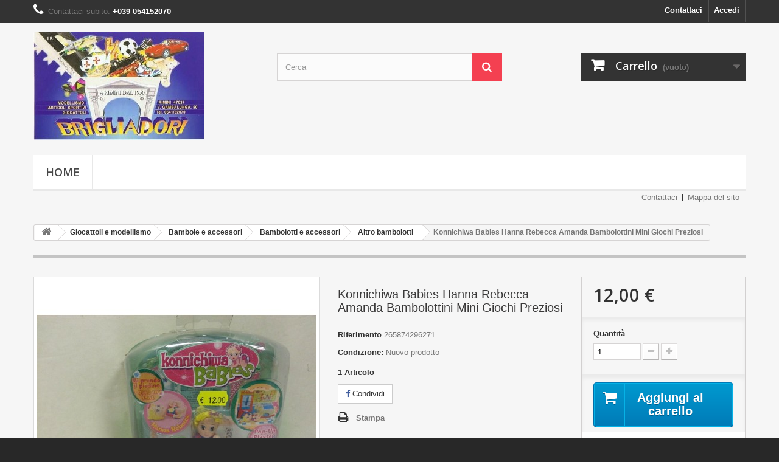

--- FILE ---
content_type: text/html; charset=utf-8
request_url: https://www.emporiobrigliadori.com/altro-bambolotti/905-konnichiwa-babies-hanna-rebecca-amanda-bambolottini-mini-giochi-preziosi.html
body_size: 29543
content:
<!DOCTYPE HTML>
<!--[if lt IE 7]> <html class="no-js lt-ie9 lt-ie8 lt-ie7" lang="it-it"><![endif]-->
<!--[if IE 7]><html class="no-js lt-ie9 lt-ie8 ie7" lang="it-it"><![endif]-->
<!--[if IE 8]><html class="no-js lt-ie9 ie8" lang="it-it"><![endif]-->
<!--[if gt IE 8]> <html class="no-js ie9" lang="it-it"><![endif]-->
<html lang="it-it">
	<head>
		<meta charset="utf-8" />
		<title>Konnichiwa Babies Hanna Rebecca Amanda Bambolottini  Mini Giochi Preziosi - Emporio Brigliadori</title>
						<meta name="generator" content="PrestaShop" />
		<meta name="robots" content="index,follow" />
		<meta name="viewport" content="width=device-width, minimum-scale=0.25, maximum-scale=1.6, initial-scale=1.0" />
		<meta name="apple-mobile-web-app-capable" content="yes" />
		<link rel="icon" type="image/vnd.microsoft.icon" href="/img/favicon.ico?1757340444" />
		<link rel="shortcut icon" type="image/x-icon" href="/img/favicon.ico?1757340444" />
														<link rel="stylesheet" href="/themes/default-bootstrap/css/global.css" type="text/css" media="all" />
																<link rel="stylesheet" href="/themes/default-bootstrap/css/autoload/highdpi.css" type="text/css" media="all" />
																<link rel="stylesheet" href="/themes/default-bootstrap/css/autoload/responsive-tables.css" type="text/css" media="all" />
																<link rel="stylesheet" href="/themes/default-bootstrap/css/autoload/uniform.default.css" type="text/css" media="all" />
																<link rel="stylesheet" href="/js/jquery/plugins/fancybox/jquery.fancybox.css" type="text/css" media="all" />
																<link rel="stylesheet" href="/themes/default-bootstrap/css/product.css" type="text/css" media="all" />
																<link rel="stylesheet" href="/themes/default-bootstrap/css/print.css" type="text/css" media="print" />
																<link rel="stylesheet" href="/js/jquery/plugins/bxslider/jquery.bxslider.css" type="text/css" media="all" />
																<link rel="stylesheet" href="/modules/socialsharing/css/socialsharing.css" type="text/css" media="all" />
																<link rel="stylesheet" href="/themes/default-bootstrap/css/modules/blockbanner/blockbanner.css" type="text/css" media="all" />
																<link rel="stylesheet" href="/themes/default-bootstrap/css/modules/blockcart/blockcart.css" type="text/css" media="all" />
																<link rel="stylesheet" href="/themes/default-bootstrap/css/modules/blockcategories/blockcategories.css" type="text/css" media="all" />
																<link rel="stylesheet" href="/themes/default-bootstrap/css/modules/blockcurrencies/blockcurrencies.css" type="text/css" media="all" />
																<link rel="stylesheet" href="/themes/default-bootstrap/css/modules/blockcontact/blockcontact.css" type="text/css" media="all" />
																<link rel="stylesheet" href="/themes/default-bootstrap/css/modules/blockmyaccountfooter/blockmyaccount.css" type="text/css" media="all" />
																<link rel="stylesheet" href="/themes/default-bootstrap/css/modules/blocknewproducts/blocknewproducts.css" type="text/css" media="all" />
																<link rel="stylesheet" href="/themes/default-bootstrap/css/modules/blocksearch/blocksearch.css" type="text/css" media="all" />
																<link rel="stylesheet" href="/js/jquery/plugins/autocomplete/jquery.autocomplete.css" type="text/css" media="all" />
																<link rel="stylesheet" href="/themes/default-bootstrap/css/modules/blockspecials/blockspecials.css" type="text/css" media="all" />
																<link rel="stylesheet" href="/themes/default-bootstrap/css/modules/blocktags/blocktags.css" type="text/css" media="all" />
																<link rel="stylesheet" href="/themes/default-bootstrap/css/modules/blocktopmenu/css/blocktopmenu.css" type="text/css" media="all" />
																<link rel="stylesheet" href="/themes/default-bootstrap/css/modules/blocktopmenu/css/superfish-modified.css" type="text/css" media="all" />
																<link rel="stylesheet" href="/themes/default-bootstrap/css/modules/blockuserinfo/blockuserinfo.css" type="text/css" media="all" />
																<link rel="stylesheet" href="/themes/default-bootstrap/css/modules/blockviewed/blockviewed.css" type="text/css" media="all" />
																<link rel="stylesheet" href="/themes/default-bootstrap/css/modules/homefeatured/homefeatured.css" type="text/css" media="all" />
																<link rel="stylesheet" href="/modules/themeconfigurator/css/hooks.css" type="text/css" media="all" />
																<link rel="stylesheet" href="/modules/themeconfigurator/css/theme2.css" type="text/css" media="all" />
																<link rel="stylesheet" href="/themes/default-bootstrap/css/modules/productscategory/css/productscategory.css" type="text/css" media="all" />
																<link rel="stylesheet" href="/modules/blockpermanentlinks/blockpermanentlinks.css" type="text/css" media="all" />
																<link rel="stylesheet" href="/modules/advancedeucompliance/views/css/aeuc_front.css" type="text/css" media="all" />
																<link rel="stylesheet" href="/modules/paypal/views/css/paypal.css" type="text/css" media="all" />
																<link rel="stylesheet" href="/themes/default-bootstrap/css/modules/favoriteproducts/favoriteproducts.css" type="text/css" media="all" />
																<link rel="stylesheet" href="/themes/default-bootstrap/css/modules/mailalerts/mailalerts.css" type="text/css" media="all" />
																<link rel="stylesheet" href="/themes/default-bootstrap/css/product_list.css" type="text/css" media="all" />
														<script type="text/javascript">
var CUSTOMIZE_TEXTFIELD = 1;
var FancyboxI18nClose = 'Chiudi';
var FancyboxI18nNext = 'Successivo';
var FancyboxI18nPrev = 'Precedente';
var PS_CATALOG_MODE = false;
var ajax_allowed = true;
var ajaxsearch = true;
var allowBuyWhenOutOfStock = false;
var attribute_anchor_separator = '-';
var attributesCombinations = [];
var availableLaterValue = '';
var availableNowValue = '';
var baseDir = 'https://www.emporiobrigliadori.com/';
var baseUri = 'https://www.emporiobrigliadori.com/';
var blocksearch_type = 'top';
var contentOnly = false;
var currency = {"id":2,"name":"Euro","iso_code":"EUR","iso_code_num":"978","sign":"\u20ac","blank":"1","conversion_rate":"1.000000","deleted":"0","format":"2","decimals":"1","active":"1","prefix":"","suffix":" \u20ac","id_shop_list":null,"force_id":false};
var currencyBlank = 1;
var currencyFormat = 2;
var currencyRate = 1;
var currencySign = '€';
var currentDate = '2026-01-14 07:33:35';
var customerGroupWithoutTax = true;
var customizationFields = false;
var customizationId = null;
var customizationIdMessage = 'Personalizzazione n.';
var default_eco_tax = 0;
var delete_txt = 'Elimina';
var displayList = false;
var displayPrice = 1;
var doesntExist = 'Il prodotto non esiste in questo modello. Scegline un altro.';
var doesntExistNoMore = 'Questo prodotto non è più disponibile';
var doesntExistNoMoreBut = 'con questi attributi, ma è disponibile con altri.';
var ecotaxTax_rate = 0;
var favorite_products_id_product = 905;
var favorite_products_url_add = 'https://www.emporiobrigliadori.com/module/favoriteproducts/actions?process=add';
var favorite_products_url_remove = 'https://www.emporiobrigliadori.com/module/favoriteproducts/actions?process=remove';
var fieldRequired = 'Si prega di compilare tutti i campi obbligatori, quindi salvare la personalizzazione.';
var freeProductTranslation = 'Gratuito!';
var freeShippingTranslation = 'Spedizione gratuita!';
var generated_date = 1768372414;
var groupReduction = 0;
var hasDeliveryAddress = false;
var highDPI = false;
var idDefaultImage = 1692;
var id_lang = 2;
var id_product = 905;
var img_dir = 'https://www.emporiobrigliadori.com/themes/default-bootstrap/img/';
var img_prod_dir = 'https://www.emporiobrigliadori.com/img/p/';
var img_ps_dir = 'https://www.emporiobrigliadori.com/img/';
var instantsearch = false;
var isGuest = 0;
var isLogged = 0;
var isMobile = false;
var jqZoomEnabled = false;
var mailalerts_already = 'Tu hai già un avviso per questo prodotto';
var mailalerts_invalid = 'Il tuo indirizzo email non è valido';
var mailalerts_placeholder = 'iltuo@email.it';
var mailalerts_registered = 'Richiesta di notifica registrata';
var mailalerts_url_add = 'https://www.emporiobrigliadori.com/module/mailalerts/actions?process=add';
var mailalerts_url_check = 'https://www.emporiobrigliadori.com/module/mailalerts/actions?process=check';
var maxQuantityToAllowDisplayOfLastQuantityMessage = 0;
var minimalQuantity = 1;
var noTaxForThisProduct = true;
var oosHookJsCodeFunctions = [];
var page_name = 'product';
var priceDisplayMethod = 1;
var priceDisplayPrecision = 2;
var productAvailableForOrder = true;
var productBasePriceTaxExcl = 12;
var productBasePriceTaxExcluded = 12;
var productBasePriceTaxIncl = 12;
var productHasAttributes = false;
var productPrice = 12;
var productPriceTaxExcluded = 12;
var productPriceTaxIncluded = 12;
var productPriceWithoutReduction = 12;
var productReference = '265874296271';
var productShowPrice = true;
var productUnitPriceRatio = 0;
var product_fileButtonHtml = 'Seleziona file';
var product_fileDefaultHtml = 'Nessun file selezionato';
var product_specific_price = [];
var quantitiesDisplayAllowed = true;
var quantityAvailable = 1;
var quickView = true;
var reduction_percent = 0;
var reduction_price = 0;
var removingLinkText = 'rimuovi questo prodotto dal mio carrello';
var roundMode = 2;
var search_url = 'https://www.emporiobrigliadori.com/search';
var sharing_img = 'https://www.emporiobrigliadori.com/1692/konnichiwa-babies-hanna-rebecca-amanda-bambolottini-mini-giochi-preziosi.jpg';
var sharing_name = 'Konnichiwa Babies Hanna Rebecca Amanda Bambolottini  Mini Giochi Preziosi';
var sharing_url = 'https://www.emporiobrigliadori.com/altro-bambolotti/905-konnichiwa-babies-hanna-rebecca-amanda-bambolottini-mini-giochi-preziosi.html';
var specific_currency = false;
var specific_price = 0;
var static_token = '02d07ec19f9ff11631c1a7a6a5091ec4';
var stock_management = 1;
var taxRate = 0;
var toBeDetermined = 'Da determinare';
var token = '02d07ec19f9ff11631c1a7a6a5091ec4';
var uploading_in_progress = 'Caricamento in corso, attendere prego ...';
var usingSecureMode = true;
</script>

						<script type="text/javascript" src="/js/jquery/jquery-1.11.0.min.js"></script>
						<script type="text/javascript" src="/js/jquery/jquery-migrate-1.2.1.min.js"></script>
						<script type="text/javascript" src="/js/jquery/plugins/jquery.easing.js"></script>
						<script type="text/javascript" src="/js/tools.js"></script>
						<script type="text/javascript" src="/themes/default-bootstrap/js/global.js"></script>
						<script type="text/javascript" src="/themes/default-bootstrap/js/autoload/10-bootstrap.min.js"></script>
						<script type="text/javascript" src="/themes/default-bootstrap/js/autoload/15-jquery.total-storage.min.js"></script>
						<script type="text/javascript" src="/themes/default-bootstrap/js/autoload/15-jquery.uniform-modified.js"></script>
						<script type="text/javascript" src="/js/jquery/plugins/fancybox/jquery.fancybox.js"></script>
						<script type="text/javascript" src="/themes/default-bootstrap/js/products-comparison.js"></script>
						<script type="text/javascript" src="/js/jquery/plugins/jquery.idTabs.js"></script>
						<script type="text/javascript" src="/js/jquery/plugins/jquery.scrollTo.js"></script>
						<script type="text/javascript" src="/js/jquery/plugins/jquery.serialScroll.js"></script>
						<script type="text/javascript" src="/js/jquery/plugins/bxslider/jquery.bxslider.js"></script>
						<script type="text/javascript" src="/themes/default-bootstrap/js/product.js"></script>
						<script type="text/javascript" src="/modules/socialsharing/js/socialsharing.js"></script>
						<script type="text/javascript" src="/themes/default-bootstrap/js/modules/blockcart/ajax-cart.js"></script>
						<script type="text/javascript" src="/themes/default-bootstrap/js/tools/treeManagement.js"></script>
						<script type="text/javascript" src="/js/jquery/plugins/autocomplete/jquery.autocomplete.js"></script>
						<script type="text/javascript" src="/themes/default-bootstrap/js/modules/blocksearch/blocksearch.js"></script>
						<script type="text/javascript" src="/themes/default-bootstrap/js/modules/blocktopmenu/js/hoverIntent.js"></script>
						<script type="text/javascript" src="/themes/default-bootstrap/js/modules/blocktopmenu/js/superfish-modified.js"></script>
						<script type="text/javascript" src="/themes/default-bootstrap/js/modules/blocktopmenu/js/blocktopmenu.js"></script>
						<script type="text/javascript" src="/themes/default-bootstrap/js/modules/productscategory/js/productscategory.js"></script>
						<script type="text/javascript" src="/modules/favoriteproducts/favoriteproducts.js"></script>
						<script type="text/javascript" src="/themes/default-bootstrap/js/modules/mailalerts/mailalerts.js"></script>
							<meta property="og:type" content="product" />
<meta property="og:url" content="https://www.emporiobrigliadori.com/altro-bambolotti/905-konnichiwa-babies-hanna-rebecca-amanda-bambolottini-mini-giochi-preziosi.html" />
<meta property="og:title" content="Konnichiwa Babies Hanna Rebecca Amanda Bambolottini  Mini Giochi Preziosi - Emporio Brigliadori" />
<meta property="og:site_name" content="Emporio Brigliadori" />
<meta property="og:description" content="" />
<meta property="og:image" content="https://www.emporiobrigliadori.com/1692-large_default/konnichiwa-babies-hanna-rebecca-amanda-bambolottini-mini-giochi-preziosi.jpg" />
<meta property="product:pretax_price:amount" content="12" />
<meta property="product:pretax_price:currency" content="EUR" />
<meta property="product:price:amount" content="12" />
<meta property="product:price:currency" content="EUR" />
<script defer type="text/javascript">/*
 *
 *  2007-2024 PayPal
 *
 *  NOTICE OF LICENSE
 *
 *  This source file is subject to the Academic Free License (AFL 3.0)
 *  that is bundled with this package in the file LICENSE.txt.
 *  It is also available through the world-wide-web at this URL:
 *  http://opensource.org/licenses/afl-3.0.php
 *  If you did not receive a copy of the license and are unable to
 *  obtain it through the world-wide-web, please send an email
 *  to license@prestashop.com so we can send you a copy immediately.
 *
 *  DISCLAIMER
 *
 *  Do not edit or add to this file if you wish to upgrade PrestaShop to newer
 *  versions in the future. If you wish to customize PrestaShop for your
 *  needs please refer to http://www.prestashop.com for more information.
 *
 *  @author 2007-2024 PayPal
 *  @author 202 ecommerce <tech@202-ecommerce.com>
 *  @copyright PayPal
 *  @license http://opensource.org/licenses/osl-3.0.php Open Software License (OSL 3.0)
 *
 */


    

function updateFormDatas()
{
	var nb = $('#quantity_wanted').val();
	var id = $('#idCombination').val();

	$('.paypal_payment_form input[name=quantity]').val(nb);
	$('.paypal_payment_form input[name=id_p_attr]').val(id);
}
	
$(document).ready( function() {
    
		var baseDirPP = baseDir.replace('http:', 'https:');
		
	if($('#in_context_checkout_enabled').val() != 1)
	{
        $(document).on('click','#payment_paypal_express_checkout', function() {
			$('#paypal_payment_form_cart').submit();
			return false;
		});
	}


	var jquery_version = $.fn.jquery.split('.');
	if(jquery_version[0]>=1 && jquery_version[1] >= 7)
	{
		$('body').on('submit',".paypal_payment_form", function () {
			updateFormDatas();
		});
	}
	else {
		$('.paypal_payment_form').live('submit', function () {
			updateFormDatas();
		});
	}

	function displayExpressCheckoutShortcut() {
		var id_product = $('input[name="id_product"]').val();
		var id_product_attribute = $('input[name="id_product_attribute"]').val();
		$.ajax({
			type: "GET",
			url: baseDirPP+'/modules/paypal/express_checkout/ajax.php',
			data: { get_qty: "1", id_product: id_product, id_product_attribute: id_product_attribute },
			cache: false,
			success: function(result) {
				if (result == '1') {
					$('#container_express_checkout').slideDown();
				} else {
					$('#container_express_checkout').slideUp();
				}
				return true;
			}
		});
	}

	$('select[name^="group_"]').change(function () {
		setTimeout(function(){displayExpressCheckoutShortcut()}, 500);
	});

	$('.color_pick').click(function () {
		setTimeout(function(){displayExpressCheckoutShortcut()}, 500);
	});

    if($('body#product').length > 0) {
        setTimeout(function(){displayExpressCheckoutShortcut()}, 500);
    }
	
	
			

	var modulePath = 'modules/paypal';
	var subFolder = '/integral_evolution';

	var fullPath = baseDirPP + modulePath + subFolder;
	var confirmTimer = false;
		
	if ($('form[target="hss_iframe"]').length == 0) {
		if ($('select[name^="group_"]').length > 0)
			displayExpressCheckoutShortcut();
		return false;
	} else {
		checkOrder();
	}

	function checkOrder() {
		if(confirmTimer == false)
			confirmTimer = setInterval(getOrdersCount, 1000);
	}

	});


</script>
<link rel="alternate" type="application/rss+xml" title="Konnichiwa Babies Hanna Rebecca Amanda Bambolottini  Mini Giochi Preziosi - Emporio Brigliadori" href="https://www.emporiobrigliadori.com/modules/feeder/rss.php?id_category=196&amp;orderby=date_add&amp;orderway=asc" />
		<link rel="stylesheet" href="//fonts.googleapis.com/css?family=Open+Sans:300,600&amp;subset=latin,latin-ext" type="text/css" media="all" />
		<!--[if IE 8]>
		<script src="https://oss.maxcdn.com/libs/html5shiv/3.7.0/html5shiv.js"></script>
		<script src="https://oss.maxcdn.com/libs/respond.js/1.3.0/respond.min.js"></script>
		<![endif]-->
	</head>
	<body id="product" class="product product-905 product-konnichiwa-babies-hanna-rebecca-amanda-bambolottini-mini-giochi-preziosi category-196 category-altro-bambolotti hide-left-column hide-right-column lang_it">
					<div id="page">
			<div class="header-container">
				<header id="header">
																<div class="banner">
							<div class="container">
								<div class="row">
									<a href="https://www.emporiobrigliadori.com/" title="">
	<img class="img-responsive" src="https://www.emporiobrigliadori.com/modules/blockbanner/img/1be8623c1fad6b3a24397d9d2e029ce1.jpg" alt="" title="" width="1170" height="65" />
</a>

								</div>
							</div>
						</div>
																					<div class="nav">
							<div class="container">
								<div class="row">
									<nav><!-- Block user information module NAV  -->
<div class="header_user_info">
			<a class="login" href="https://www.emporiobrigliadori.com/my-account" rel="nofollow" title="Accedi al tuo account cliente">
			Accedi
		</a>
	</div>
<!-- /Block usmodule NAV -->
<div id="contact-link" >
	<a href="https://www.emporiobrigliadori.com/contact-us" title="Contattaci">Contattaci</a>
</div>
	<span class="shop-phone">
		<i class="icon-phone"></i>Contattaci subito: <strong>+039 054152070</strong>
	</span>
</nav>
								</div>
							</div>
						</div>
										<div>
						<div class="container">
							<div class="row">
								<div id="header_logo">
									<a href="https://www.emporiobrigliadori.com/" title="Emporio Brigliadori">
										<img class="logo img-responsive" src="https://www.emporiobrigliadori.com/img/emporio-brigliadori-logo-1721660800.jpg" alt="Emporio Brigliadori" width="280" height="177"/>
									</a>
								</div>
								<!-- Block search module TOP -->
<div id="search_block_top" class="col-sm-4 clearfix">
	<form id="searchbox" method="get" action="//www.emporiobrigliadori.com/search" >
		<input type="hidden" name="controller" value="search" />
		<input type="hidden" name="orderby" value="position" />
		<input type="hidden" name="orderway" value="desc" />
		<input class="search_query form-control" type="text" id="search_query_top" name="search_query" placeholder="Cerca" value="" />
		<button type="submit" name="submit_search" class="btn btn-default button-search">
			<span>Cerca</span>
		</button>
	</form>
</div>
<!-- /Block search module TOP -->
<!-- MODULE Block cart -->
<div class="col-sm-4 clearfix">
	<div class="shopping_cart">
		<a href="https://www.emporiobrigliadori.com/quick-order" title="Vedi il mio carrello" rel="nofollow">
			<b>Carrello</b>
			<span class="ajax_cart_quantity unvisible">0</span>
			<span class="ajax_cart_product_txt unvisible">Prodotto</span>
			<span class="ajax_cart_product_txt_s unvisible">Prodotti</span>
			<span class="ajax_cart_total unvisible">
							</span>
			<span class="ajax_cart_no_product">(vuoto)</span>
					</a>
					<div class="cart_block block exclusive">
				<div class="block_content">
					<!-- block list of products -->
					<div class="cart_block_list">
												<p class="cart_block_no_products">
							Nessun prodotto
						</p>
																		<div class="cart-prices">
							<div class="cart-prices-line first-line">
								<span class="price cart_block_shipping_cost ajax_cart_shipping_cost unvisible">
																			 Da determinare																	</span>
								<span class="unvisible">
									Spedizione
								</span>
							</div>
																					<div class="cart-prices-line last-line">
								<span class="price cart_block_total ajax_block_cart_total">0,00 €</span>
								<span>Totale</span>
							</div>
													</div>
						<p class="cart-buttons">
							<a id="button_order_cart" class="btn btn-default button button-small" href="https://www.emporiobrigliadori.com/quick-order" title="Pagamento" rel="nofollow">
								<span>
									Pagamento<i class="icon-chevron-right right"></i>
								</span>
							</a>
						</p>
					</div>
				</div>
			</div><!-- .cart_block -->
			</div>
</div>

	<div id="layer_cart">
		<div class="clearfix">
			<div class="layer_cart_product col-xs-12 col-md-6">
				<span class="cross" title="Chiudi finestra"></span>
				<span class="title">
					<i class="icon-check"></i>Prodotto aggiunto al tuo carrello
				</span>
				<div class="product-image-container layer_cart_img">
				</div>
				<div class="layer_cart_product_info">
					<span id="layer_cart_product_title" class="product-name"></span>
					<span id="layer_cart_product_attributes"></span>
					<div>
						<strong class="dark">Quantità</strong>
						<span id="layer_cart_product_quantity"></span>
					</div>
					<div>
						<strong class="dark">Totale</strong>
						<span id="layer_cart_product_price"></span>
					</div>
				</div>
			</div>
			<div class="layer_cart_cart col-xs-12 col-md-6">
				<span class="title">
					<!-- Plural Case [both cases are needed because page may be updated in Javascript] -->
					<span class="ajax_cart_product_txt_s  unvisible">
						Ci sono <span class="ajax_cart_quantity">0</span> articoli nel tuo carrello.
					</span>
					<!-- Singular Case [both cases are needed because page may be updated in Javascript] -->
					<span class="ajax_cart_product_txt ">
						Il tuo carrello contiene un oggetto.
					</span>
				</span>
				<div class="layer_cart_row">
					<strong class="dark">
						Totale prodotti
											</strong>
					<span class="ajax_block_products_total">
											</span>
				</div>

								<div class="layer_cart_row">
					<strong class="dark unvisible">
						Totale spedizione&nbsp;					</strong>
					<span class="ajax_cart_shipping_cost unvisible">
													 Da determinare											</span>
				</div>
								<div class="layer_cart_row">
					<strong class="dark">
						Totale
											</strong>
					<span class="ajax_block_cart_total">
											</span>
				</div>
				<div class="button-container">
					<span class="continue btn btn-default button exclusive-medium" title="Continua lo shopping">
						<span>
							<i class="icon-chevron-left left"></i>Continua lo shopping
						</span>
					</span>
					<a class="btn btn-default button button-medium"	href="https://www.emporiobrigliadori.com/quick-order" title="Procedi con il checkout" rel="nofollow">
						<span>
							Procedi con il checkout<i class="icon-chevron-right right"></i>
						</span>
					</a>
				</div>
			</div>
		</div>
		<div class="crossseling"></div>
	</div> <!-- #layer_cart -->
	<div class="layer_cart_overlay"></div>

<!-- /MODULE Block cart -->
	<!-- Menu -->
	<div id="block_top_menu" class="sf-contener clearfix col-lg-12">
		<div class="cat-title">Menù</div>
		<ul class="sf-menu clearfix menu-content">
			<li><a href="https://www.emporiobrigliadori.com/" title="Home">Home</a><ul><li><a href="https://www.emporiobrigliadori.com/12-giocattoli-e-modellismo" title="Giocattoli e modellismo">Giocattoli e modellismo</a><ul><li><a href="https://www.emporiobrigliadori.com/16-warhammer-e-war-games" title="Warhammer e war games">Warhammer e war games</a><ul><li><a href="https://www.emporiobrigliadori.com/17-altro-giochi-di-strategia" title="Altro giochi di strategia">Altro giochi di strategia</a></li><li><a href="https://www.emporiobrigliadori.com/70-warhammer-40000" title="Warhammer 40000">Warhammer 40000</a><ul><li><a href="https://www.emporiobrigliadori.com/71-guide-e-manuali" title="Guide e manuali">Guide e manuali</a></li><li><a href="https://www.emporiobrigliadori.com/81-miniature" title="Miniature">Miniature</a></li><li><a href="https://www.emporiobrigliadori.com/444-altro-warhammer-40000" title="Altro Warhammer 40000">Altro Warhammer 40000</a></li></ul></li><li><a href="https://www.emporiobrigliadori.com/89-warhammer-fantasy-battle" title="Warhammer Fantasy Battle">Warhammer Fantasy Battle</a><ul><li><a href="https://www.emporiobrigliadori.com/90-altro-warhammer-fantasy-battle" title="Altro Warhammer Fantasy Battle">Altro Warhammer Fantasy Battle</a></li><li><a href="https://www.emporiobrigliadori.com/180-miniature" title="Miniature">Miniature</a></li></ul></li><li><a href="https://www.emporiobrigliadori.com/91-il-signore-degli-anelli" title="Il Signore degli Anelli">Il Signore degli Anelli</a></li><li><a href="https://www.emporiobrigliadori.com/392-confrontation" title="Confrontation">Confrontation</a></li><li><a href="https://www.emporiobrigliadori.com/442-mage-knight" title="Mage Knight">Mage Knight</a></li></ul></li><li><a href="https://www.emporiobrigliadori.com/18-soldatini-e-figurini" title="Soldatini e figurini">Soldatini e figurini</a><ul><li><a href="https://www.emporiobrigliadori.com/19-altro-soldatini-e-figurini" title="Altro soldatini e figurini">Altro soldatini e figurini</a></li><li><a href="https://www.emporiobrigliadori.com/168-italeri" title="Italeri">Italeri</a></li><li><a href="https://www.emporiobrigliadori.com/184-lineol-elastolin" title="Lineol & Elastolin">Lineol & Elastolin</a></li><li><a href="https://www.emporiobrigliadori.com/195-verlinden" title="Verlinden">Verlinden</a></li><li><a href="https://www.emporiobrigliadori.com/346-airfix" title="Airfix">Airfix</a></li><li><a href="https://www.emporiobrigliadori.com/474-revell" title="Revell">Revell</a></li><li><a href="https://www.emporiobrigliadori.com/476-britains" title="Britains">Britains</a></li></ul></li><li><a href="https://www.emporiobrigliadori.com/21-robots" title="Robots">Robots</a><ul><li><a href="https://www.emporiobrigliadori.com/22-transformers" title="Transformers">Transformers</a></li><li><a href="https://www.emporiobrigliadori.com/41-gundam" title="Gundam">Gundam</a></li><li><a href="https://www.emporiobrigliadori.com/225-mazinga-boss-e-garada" title="Mazinga , Boss e Garada">Mazinga , Boss e Garada</a></li><li><a href="https://www.emporiobrigliadori.com/348-altro-robots" title="Altro robots">Altro robots</a></li><li><a href="https://www.emporiobrigliadori.com/393-goldrake" title="Goldrake">Goldrake</a></li><li><a href="https://www.emporiobrigliadori.com/429-voltron" title="Voltron">Voltron</a></li></ul></li><li><a href="https://www.emporiobrigliadori.com/25-giochi-di-societa" title="Giochi di società">Giochi di società</a><ul><li><a href="https://www.emporiobrigliadori.com/26-altro-giochi-di-societa" title="Altro giochi di società">Altro giochi di società</a></li><li><a href="https://www.emporiobrigliadori.com/40-giochi-da-tavolo" title="Giochi da tavolo">Giochi da tavolo</a></li><li><a href="https://www.emporiobrigliadori.com/131-poker-e-giochi-di-carte" title="Poker e giochi di carte">Poker e giochi di carte</a><ul><li><a href="https://www.emporiobrigliadori.com/132-altro-poker-e-giochi-di-carte" title="Altro poker e giochi di carte">Altro poker e giochi di carte</a></li><li><a href="https://www.emporiobrigliadori.com/137-tavoli-e-piani-da-gioco" title="Tavoli e piani da gioco">Tavoli e piani da gioco</a></li><li><a href="https://www.emporiobrigliadori.com/140-poker-e-carte-classiche" title="Poker e carte classiche">Poker e carte classiche</a></li><li><a href="https://www.emporiobrigliadori.com/159-giochi-di-carte-moderni" title="Giochi di carte moderni">Giochi di carte moderni</a></li><li><a href="https://www.emporiobrigliadori.com/305-poker-fiches" title="Poker fiches">Poker fiches</a></li></ul></li><li><a href="https://www.emporiobrigliadori.com/138-scacchi" title="Scacchi">Scacchi</a><ul><li><a href="https://www.emporiobrigliadori.com/139-scacchi-contemporanei" title="Scacchi contemporanei">Scacchi contemporanei</a></li><li><a href="https://www.emporiobrigliadori.com/266-altro-scacchi" title="Altro scacchi">Altro scacchi</a></li></ul></li><li><a href="https://www.emporiobrigliadori.com/220-giochi-elettronici" title="Giochi elettronici">Giochi elettronici</a></li><li><a href="https://www.emporiobrigliadori.com/394-giochi-per-adulti" title="Giochi per adulti">Giochi per adulti</a></li></ul></li><li><a href="https://www.emporiobrigliadori.com/33-puzzle-e-rompicapi" title="Puzzle e rompicapi">Puzzle e rompicapi</a><ul><li><a href="https://www.emporiobrigliadori.com/34-puzzle" title="Puzzle">Puzzle</a></li><li><a href="https://www.emporiobrigliadori.com/235-altro-puzzle-e-rompicapi" title="Altro puzzle e rompicapi">Altro puzzle e rompicapi</a></li><li><a href="https://www.emporiobrigliadori.com/445-cubi-magici-e-rompicapi" title="Cubi magici e rompicapi">Cubi magici e rompicapi</a></li></ul></li><li><a href="https://www.emporiobrigliadori.com/35-altro-giocattoli-e-modellismo" title="Altro giocattoli e modellismo">Altro giocattoli e modellismo</a></li><li><a href="https://www.emporiobrigliadori.com/36-slot-car" title="Slot car">Slot car</a><ul><li><a href="https://www.emporiobrigliadori.com/37-auto-e-mini-4wd" title="Auto e Mini 4WD">Auto e Mini 4WD</a></li><li><a href="https://www.emporiobrigliadori.com/192-piste-elettriche" title="Piste elettriche">Piste elettriche</a></li></ul></li><li><a href="https://www.emporiobrigliadori.com/42-action-figure" title="Action figure">Action figure</a><ul><li><a href="https://www.emporiobrigliadori.com/43-eroi-dei-fumetti" title="Eroi dei fumetti">Eroi dei fumetti</a></li><li><a href="https://www.emporiobrigliadori.com/46-tv-film-e-videogiochi" title="TV, film e videogiochi">TV, film e videogiochi</a></li><li><a href="https://www.emporiobrigliadori.com/92-anime-e-manga" title="Anime e manga">Anime e manga</a></li><li><a href="https://www.emporiobrigliadori.com/104-altro-action-figure" title="Altro action figure">Altro action figure</a></li><li><a href="https://www.emporiobrigliadori.com/194-animali-e-dinosauri" title="Animali e dinosauri">Animali e dinosauri</a></li><li><a href="https://www.emporiobrigliadori.com/250-transformer-e-robot" title="Transformer e robot">Transformer e robot</a></li><li><a href="https://www.emporiobrigliadori.com/251-fantasy" title="Fantasy">Fantasy</a></li><li><a href="https://www.emporiobrigliadori.com/332-sport" title="Sport">Sport</a></li></ul></li><li><a href="https://www.emporiobrigliadori.com/44-giochi-di-ruolo" title="Giochi di ruolo">Giochi di ruolo</a><ul><li><a href="https://www.emporiobrigliadori.com/45-altro-giochi-di-ruolo" title="Altro giochi di ruolo">Altro giochi di ruolo</a></li><li><a href="https://www.emporiobrigliadori.com/252-guide-e-manuali" title="Guide e manuali">Guide e manuali</a></li><li><a href="https://www.emporiobrigliadori.com/261-vampire-the-masquerade" title="Vampire The Masquerade">Vampire The Masquerade</a></li><li><a href="https://www.emporiobrigliadori.com/275-dungeons-dragons" title="Dungeons & Dragons">Dungeons & Dragons</a></li><li><a href="https://www.emporiobrigliadori.com/276-il-richiamo-di-cthulhu" title="Il Richiamo di Cthulhu">Il Richiamo di Cthulhu</a></li><li><a href="https://www.emporiobrigliadori.com/277-il-signore-degli-anelli" title="Il Signore degli Anelli">Il Signore degli Anelli</a></li></ul></li><li><a href="https://www.emporiobrigliadori.com/54-utensili-da-modellismo" title="Utensili da modellismo">Utensili da modellismo</a><ul><li><a href="https://www.emporiobrigliadori.com/55-altro-utensili-da-modellismo" title="Altro utensili da modellismo">Altro utensili da modellismo</a></li><li><a href="https://www.emporiobrigliadori.com/219-colle-e-lubrificanti" title="Colle e lubrificanti">Colle e lubrificanti</a></li><li><a href="https://www.emporiobrigliadori.com/428-vernici" title="Vernici">Vernici</a></li></ul></li><li><a href="https://www.emporiobrigliadori.com/62-modellismo-ferroviario" title="Modellismo ferroviario">Modellismo ferroviario</a><ul><li><a href="https://www.emporiobrigliadori.com/63-scala-h0" title="Scala H0">Scala H0</a><ul><li><a href="https://www.emporiobrigliadori.com/64-binari" title="Binari">Binari</a></li><li><a href="https://www.emporiobrigliadori.com/67-carri-merci" title="Carri merci">Carri merci</a></li><li><a href="https://www.emporiobrigliadori.com/68-carrozze-passeggeri" title="Carrozze passeggeri">Carrozze passeggeri</a></li><li><a href="https://www.emporiobrigliadori.com/69-locomotive" title="Locomotive">Locomotive</a></li><li><a href="https://www.emporiobrigliadori.com/122-componenti-e-accessori" title="Componenti e accessori">Componenti e accessori</a><ul><li><a href="https://www.emporiobrigliadori.com/123-altro-componenti-e-accessori" title="Altro componenti e accessori">Altro componenti e accessori</a></li><li><a href="https://www.emporiobrigliadori.com/338-edifici-tunnel-ponti" title="Edifici, tunnel, ponti">Edifici, tunnel, ponti</a></li></ul></li><li><a href="https://www.emporiobrigliadori.com/226-pacchetti-e-starter-kit" title="Pacchetti e starter kit">Pacchetti e starter kit</a></li><li><a href="https://www.emporiobrigliadori.com/480-altro-scala-h0" title="Altro scala H0">Altro scala H0</a></li></ul></li><li><a href="https://www.emporiobrigliadori.com/267-altre-scale" title="Altre scale">Altre scale</a><ul><li><a href="https://www.emporiobrigliadori.com/268-altro-per-altre-scale" title="Altro per altre scale">Altro per altre scale</a></li></ul></li><li><a href="https://www.emporiobrigliadori.com/385-scala-n" title="Scala N">Scala N</a><ul><li><a href="https://www.emporiobrigliadori.com/386-altro-scala-n" title="Altro scala N">Altro scala N</a></li></ul></li></ul></li><li><a href="https://www.emporiobrigliadori.com/72-giocattoli-d-epoca" title="Giocattoli d'epoca">Giocattoli d'epoca</a><ul><li><a href="https://www.emporiobrigliadori.com/73-altro-giocattoli-d-epoca" title="Altro giocattoli d'epoca">Altro giocattoli d'epoca</a></li><li><a href="https://www.emporiobrigliadori.com/121-legno" title="Legno">Legno</a></li><li><a href="https://www.emporiobrigliadori.com/178-gomma" title="Gomma">Gomma</a></li><li><a href="https://www.emporiobrigliadori.com/376-latta" title="Latta">Latta</a></li></ul></li><li><a href="https://www.emporiobrigliadori.com/74-peluche-e-orsacchiotti" title="Peluche e orsacchiotti">Peluche e orsacchiotti</a><ul><li><a href="https://www.emporiobrigliadori.com/75-altro-peluche-e-orsacchiotti" title="Altro peluche e orsacchiotti">Altro peluche e orsacchiotti</a></li><li><a href="https://www.emporiobrigliadori.com/153-peluche" title="Peluche">Peluche</a></li></ul></li><li><a href="https://www.emporiobrigliadori.com/76-giocattoli-educativi" title="Giocattoli educativi">Giocattoli educativi</a><ul><li><a href="https://www.emporiobrigliadori.com/77-altro-giocattoli-educativi" title="Altro giocattoli educativi">Altro giocattoli educativi</a></li><li><a href="https://www.emporiobrigliadori.com/262-storia-e-geografia" title="Storia e geografia">Storia e geografia</a></li></ul></li><li><a href="https://www.emporiobrigliadori.com/85-bambole-e-accessori" title="Bambole e accessori">Bambole e accessori</a><ul><li><a href="https://www.emporiobrigliadori.com/86-bambole-fashion" title="Bambole fashion">Bambole fashion</a><ul><li><a href="https://www.emporiobrigliadori.com/87-bambole" title="Bambole">Bambole</a><ul><li><a href="https://www.emporiobrigliadori.com/88-altro-bambole" title="Altro bambole">Altro bambole</a></li><li><a href="https://www.emporiobrigliadori.com/103-monster-high" title="Monster High">Monster High</a></li><li><a href="https://www.emporiobrigliadori.com/130-polly-pocket" title="Polly Pocket">Polly Pocket</a></li><li><a href="https://www.emporiobrigliadori.com/183-bratz" title="Bratz">Bratz</a></li><li><a href="https://www.emporiobrigliadori.com/363-disney" title="Disney">Disney</a></li></ul></li><li><a href="https://www.emporiobrigliadori.com/141-barbie-bambole-e-accessori" title="Barbie bambole e accessori">Barbie bambole e accessori</a><ul><li><a href="https://www.emporiobrigliadori.com/142-abbigliamento-e-accessori" title="Abbigliamento e accessori">Abbigliamento e accessori</a></li><li><a href="https://www.emporiobrigliadori.com/179-altro-barbie" title="Altro Barbie">Altro Barbie</a></li><li><a href="https://www.emporiobrigliadori.com/281-barbie" title="Barbie">Barbie</a></li></ul></li><li><a href="https://www.emporiobrigliadori.com/283-abbigliamento-e-scarpe" title="Abbigliamento e scarpe">Abbigliamento e scarpe</a></li></ul></li><li><a href="https://www.emporiobrigliadori.com/143-bambole-di-pezza" title="Bambole di pezza">Bambole di pezza</a></li><li><a href="https://www.emporiobrigliadori.com/144-altro-bambole-e-accessori" title="Altro bambole e accessori">Altro bambole e accessori</a></li><li><a href="https://www.emporiobrigliadori.com/145-bambolotti-e-accessori" title="Bambolotti e accessori">Bambolotti e accessori</a><ul><li><a href="https://www.emporiobrigliadori.com/146-bambole-e-bambolotti" title="Bambole e bambolotti">Bambole e bambolotti</a></li><li><a href="https://www.emporiobrigliadori.com/148-abbigliamento-e-accessori" title="Abbigliamento e accessori">Abbigliamento e accessori</a></li><li><a href="https://www.emporiobrigliadori.com/196-altro-bambolotti" title="Altro bambolotti">Altro bambolotti</a></li><li><a href="https://www.emporiobrigliadori.com/362-carrozzine" title="Carrozzine">Carrozzine</a></li></ul></li><li><a href="https://www.emporiobrigliadori.com/171-bambole-vintage" title="Bambole vintage">Bambole vintage</a></li><li><a href="https://www.emporiobrigliadori.com/280-bambole-antiche" title="Bambole antiche">Bambole antiche</a></li></ul></li><li><a href="https://www.emporiobrigliadori.com/105-marionette-e-burattini" title="Marionette e burattini">Marionette e burattini</a></li><li><a href="https://www.emporiobrigliadori.com/116-case-di-bambole-e-miniature" title="Case di bambole e miniature">Case di bambole e miniature</a><ul><li><a href="https://www.emporiobrigliadori.com/117-altro-case-e-miniature" title="Altro case e miniature">Altro case e miniature</a></li><li><a href="https://www.emporiobrigliadori.com/353-case-di-bambole" title="Case di bambole">Case di bambole</a></li><li><a href="https://www.emporiobrigliadori.com/434-decorazione-della-casa" title="Decorazione della casa">Decorazione della casa</a></li></ul></li><li><a href="https://www.emporiobrigliadori.com/127-costruzioni" title="Costruzioni">Costruzioni</a><ul><li><a href="https://www.emporiobrigliadori.com/128-altro-costruzioni" title="Altro costruzioni">Altro costruzioni</a></li><li><a href="https://www.emporiobrigliadori.com/191-playmobil" title="Playmobil">Playmobil</a></li><li><a href="https://www.emporiobrigliadori.com/272-meccano" title="Meccano">Meccano</a></li><li><a href="https://www.emporiobrigliadori.com/336-lego" title="LEGO">LEGO</a><ul><li><a href="https://www.emporiobrigliadori.com/337-set-e-pacchetti-completi" title="Set e pacchetti completi">Set e pacchetti completi</a></li><li><a href="https://www.emporiobrigliadori.com/403-manuali-di-istruzioni" title="Manuali di istruzioni">Manuali di istruzioni</a></li></ul></li></ul></li><li><a href="https://www.emporiobrigliadori.com/160-subbuteo" title="Subbuteo">Subbuteo</a><ul><li><a href="https://www.emporiobrigliadori.com/161-squadre" title="Squadre">Squadre</a><ul><li><a href="https://www.emporiobrigliadori.com/162-straniere" title="Straniere">Straniere</a></li><li><a href="https://www.emporiobrigliadori.com/163-nazionali" title="Nazionali">Nazionali</a></li></ul></li><li><a href="https://www.emporiobrigliadori.com/264-palloni" title="Palloni">Palloni</a></li><li><a href="https://www.emporiobrigliadori.com/430-altro-subbuteo" title="Altro Subbuteo">Altro Subbuteo</a></li><li><a href="https://www.emporiobrigliadori.com/470-porte-e-accessori" title="Porte e accessori">Porte e accessori</a></li></ul></li><li><a href="https://www.emporiobrigliadori.com/193-personaggi-tv-e-film" title="Personaggi TV e film">Personaggi TV e film</a></li><li><a href="https://www.emporiobrigliadori.com/212-radiocomandati-e-giocattoli" title="Radiocomandati e giocattoli">Radiocomandati e giocattoli</a><ul><li><a href="https://www.emporiobrigliadori.com/213-modellini-radiocomandati-e-kit" title="Modellini radiocomandati e kit">Modellini radiocomandati e kit</a><ul><li><a href="https://www.emporiobrigliadori.com/214-auto-e-moto" title="Auto e moto">Auto e moto</a></li><li><a href="https://www.emporiobrigliadori.com/380-aerei" title="Aerei">Aerei</a></li><li><a href="https://www.emporiobrigliadori.com/441-atro-modellini-radiocomandati" title="Atro modellini radiocomandati">Atro modellini radiocomandati</a></li></ul></li><li><a href="https://www.emporiobrigliadori.com/404-altro-radiocomandati" title="Altro radiocomandati">Altro radiocomandati</a></li></ul></li><li><a href="https://www.emporiobrigliadori.com/432-giocattoli-per-infanzia-emulazione" title="Giocattoli per infanzia, emulazione">Giocattoli per infanzia, emulazione</a><ul><li><a href="https://www.emporiobrigliadori.com/433-cucine" title="Cucine">Cucine</a></li></ul></li><li><a href="https://www.emporiobrigliadori.com/467-modellismo-statico" title="Modellismo statico">Modellismo statico</a><ul><li><a href="https://www.emporiobrigliadori.com/468-auto-furgoni-camion" title="Auto, furgoni, camion">Auto, furgoni, camion</a></li><li><a href="https://www.emporiobrigliadori.com/469-moto-e-quad" title="Moto e quad">Moto e quad</a></li><li><a href="https://www.emporiobrigliadori.com/471-altri-veicoli" title="Altri veicoli">Altri veicoli</a></li><li><a href="https://www.emporiobrigliadori.com/472-veicoli-militari" title="Veicoli militari">Veicoli militari</a></li><li><a href="https://www.emporiobrigliadori.com/473-barche-navi-imbarcazioni" title="Barche, navi, imbarcazioni">Barche, navi, imbarcazioni</a></li><li><a href="https://www.emporiobrigliadori.com/475-aerei-e-veicoli-spaziali" title="Aerei e veicoli spaziali">Aerei e veicoli spaziali</a></li><li><a href="https://www.emporiobrigliadori.com/477-auto-da-corsa" title="Auto da corsa">Auto da corsa</a><ul><li><a href="https://www.emporiobrigliadori.com/478-sportive-e-turismo" title="Sportive e turismo">Sportive e turismo</a></li><li><a href="https://www.emporiobrigliadori.com/479-formula-1" title="Formula 1">Formula 1</a></li><li><a href="https://www.emporiobrigliadori.com/481-rally" title="Rally">Rally</a></li><li><a href="https://www.emporiobrigliadori.com/490-altro-auto-da-corsa" title="Altro auto da corsa">Altro auto da corsa</a></li></ul></li><li><a href="https://www.emporiobrigliadori.com/485-riviste-e-altre-pubblicazioni" title="Riviste e altre pubblicazioni">Riviste e altre pubblicazioni</a></li><li><a href="https://www.emporiobrigliadori.com/486-componenti-e-accessori" title="Componenti e accessori">Componenti e accessori</a><ul><li><a href="https://www.emporiobrigliadori.com/487-altro-componenti-e-accessori" title="Altro componenti e accessori">Altro componenti e accessori</a></li><li><a href="https://www.emporiobrigliadori.com/488-diorami" title="Diorami">Diorami</a></li><li><a href="https://www.emporiobrigliadori.com/489-personaggi-e-figure" title="Personaggi e figure">Personaggi e figure</a></li></ul></li></ul></li></ul></li><li><a href="https://www.emporiobrigliadori.com/27-videogiochi-e-console" title="Videogiochi e console">Videogiochi e console</a><ul><li><a href="https://www.emporiobrigliadori.com/28-giochi" title="Giochi">Giochi</a></li><li><a href="https://www.emporiobrigliadori.com/189-lotti-misti" title="Lotti misti">Lotti misti</a></li><li><a href="https://www.emporiobrigliadori.com/190-console" title="Console">Console</a></li><li><a href="https://www.emporiobrigliadori.com/209-accessori" title="Accessori">Accessori</a><ul><li><a href="https://www.emporiobrigliadori.com/210-controller" title="Controller">Controller</a></li></ul></li></ul></li><li><a href="https://www.emporiobrigliadori.com/29-abbigliamento-e-accessori" title="Abbigliamento e accessori">Abbigliamento e accessori</a><ul><li><a href="https://www.emporiobrigliadori.com/30-uomo" title="Uomo">Uomo</a><ul><li><a href="https://www.emporiobrigliadori.com/31-abbigliamento" title="Abbigliamento">Abbigliamento</a><ul><li><a href="https://www.emporiobrigliadori.com/32-calze" title="Calze">Calze</a></li><li><a href="https://www.emporiobrigliadori.com/158-mare-e-piscina" title="Mare e piscina">Mare e piscina</a></li><li><a href="https://www.emporiobrigliadori.com/164-t-shirt-maglie-e-camicie" title="T-shirt, maglie e camicie">T-shirt, maglie e camicie</a><ul><li><a href="https://www.emporiobrigliadori.com/165-t-shirt" title="T-shirt">T-shirt</a></li><li><a href="https://www.emporiobrigliadori.com/349-polo" title="Polo">Polo</a></li></ul></li><li><a href="https://www.emporiobrigliadori.com/253-abbigliamento-sportivo" title="Abbigliamento sportivo">Abbigliamento sportivo</a><ul><li><a href="https://www.emporiobrigliadori.com/254-tute-e-set" title="Tute e set">Tute e set</a></li><li><a href="https://www.emporiobrigliadori.com/263-pantaloni" title="Pantaloni">Pantaloni</a></li><li><a href="https://www.emporiobrigliadori.com/269-pantaloncini" title="Pantaloncini">Pantaloncini</a></li><li><a href="https://www.emporiobrigliadori.com/320-felpe" title="Felpe">Felpe</a></li><li><a href="https://www.emporiobrigliadori.com/333-giacche" title="Giacche">Giacche</a></li></ul></li><li><a href="https://www.emporiobrigliadori.com/318-pantaloni" title="Pantaloni">Pantaloni</a></li><li><a href="https://www.emporiobrigliadori.com/323-maglioni-e-cardigan" title="Maglioni e cardigan">Maglioni e cardigan</a></li><li><a href="https://www.emporiobrigliadori.com/351-bermuda" title="Bermuda">Bermuda</a></li><li><a href="https://www.emporiobrigliadori.com/402-cappotti-giacche-e-gilet" title="Cappotti, giacche e gilet">Cappotti, giacche e gilet</a></li></ul></li><li><a href="https://www.emporiobrigliadori.com/65-accessori" title="Accessori">Accessori</a><ul><li><a href="https://www.emporiobrigliadori.com/66-borse" title="Borse">Borse</a></li></ul></li></ul></li><li><a href="https://www.emporiobrigliadori.com/58-occasioni-speciali" title="Occasioni speciali">Occasioni speciali</a><ul><li><a href="https://www.emporiobrigliadori.com/59-abbigliamento-e-accessori-vintage" title="Abbigliamento e accessori vintage">Abbigliamento e accessori vintage</a><ul><li><a href="https://www.emporiobrigliadori.com/60-accessori-vintage" title="Accessori vintage">Accessori vintage</a><ul><li><a href="https://www.emporiobrigliadori.com/61-borse-borsette-e-custodie" title="Borse, borsette e custodie">Borse, borsette e custodie</a></li></ul></li></ul></li><li><a href="https://www.emporiobrigliadori.com/242-altro-abbigliamento-e-accessori" title="Altro abbigliamento e accessori">Altro abbigliamento e accessori</a></li><li><a href="https://www.emporiobrigliadori.com/327-abbigliamento-e-accessori-per-danza" title="Abbigliamento e accessori per danza">Abbigliamento e accessori per danza</a><ul><li><a href="https://www.emporiobrigliadori.com/328-donna-abbigliamento" title="Donna abbigliamento">Donna abbigliamento</a></li></ul></li></ul></li><li><a href="https://www.emporiobrigliadori.com/200-donna" title="Donna">Donna</a><ul><li><a href="https://www.emporiobrigliadori.com/201-abbigliamento" title="Abbigliamento">Abbigliamento</a><ul><li><a href="https://www.emporiobrigliadori.com/202-calzetteria-e-calzini" title="Calzetteria e calzini">Calzetteria e calzini</a><ul><li><a href="https://www.emporiobrigliadori.com/203-calzini" title="Calzini">Calzini</a></li><li><a href="https://www.emporiobrigliadori.com/308-scaldamuscoli" title="Scaldamuscoli">Scaldamuscoli</a></li></ul></li><li><a href="https://www.emporiobrigliadori.com/255-abbigliamento-sportivo" title="Abbigliamento sportivo">Abbigliamento sportivo</a><ul><li><a href="https://www.emporiobrigliadori.com/256-tute-e-set" title="Tute e set">Tute e set</a></li><li><a href="https://www.emporiobrigliadori.com/317-felpe" title="Felpe">Felpe</a></li><li><a href="https://www.emporiobrigliadori.com/373-pantaloni" title="Pantaloni">Pantaloni</a></li><li><a href="https://www.emporiobrigliadori.com/407-pantaloncini" title="Pantaloncini">Pantaloncini</a></li></ul></li><li><a href="https://www.emporiobrigliadori.com/322-t-shirt-maglie-e-camicie" title="T-shirt, maglie e camicie">T-shirt, maglie e camicie</a></li><li><a href="https://www.emporiobrigliadori.com/347-tute-intere-e-tutine" title="Tute intere e tutine">Tute intere e tutine</a></li><li><a href="https://www.emporiobrigliadori.com/352-pantaloncini" title="Pantaloncini">Pantaloncini</a></li><li><a href="https://www.emporiobrigliadori.com/368-leggings" title="Leggings">Leggings</a></li></ul></li><li><a href="https://www.emporiobrigliadori.com/291-accessori" title="Accessori">Accessori</a><ul><li><a href="https://www.emporiobrigliadori.com/292-accessori-capelli" title="Accessori capelli">Accessori capelli</a></li><li><a href="https://www.emporiobrigliadori.com/405-portafogli-e-borsellini" title="Portafogli e borsellini">Portafogli e borsellini</a></li></ul></li><li><a href="https://www.emporiobrigliadori.com/378-scarpe" title="Scarpe">Scarpe</a><ul><li><a href="https://www.emporiobrigliadori.com/379-scarpe-da-ginnastica" title="Scarpe da ginnastica">Scarpe da ginnastica</a></li></ul></li></ul></li><li><a href="https://www.emporiobrigliadori.com/222-bambini" title="Bambini">Bambini</a><ul><li><a href="https://www.emporiobrigliadori.com/223-zaini-e-borse" title="Zaini e borse">Zaini e borse</a></li><li><a href="https://www.emporiobrigliadori.com/299-bambina" title="Bambina">Bambina</a><ul><li><a href="https://www.emporiobrigliadori.com/300-abbigliamento-2-16-anni" title="Abbigliamento (2-16 anni)">Abbigliamento (2-16 anni)</a><ul><li><a href="https://www.emporiobrigliadori.com/301-calzini-e-calze" title="Calzini e calze">Calzini e calze</a></li></ul></li><li><a href="https://www.emporiobrigliadori.com/364-accessori" title="Accessori">Accessori</a><ul><li><a href="https://www.emporiobrigliadori.com/365-set-accessori" title="Set accessori">Set accessori</a></li></ul></li></ul></li><li><a href="https://www.emporiobrigliadori.com/324-bambino" title="Bambino">Bambino</a><ul><li><a href="https://www.emporiobrigliadori.com/325-abbigliamento-2-16-anni" title="Abbigliamento (2-16 anni)">Abbigliamento (2-16 anni)</a><ul><li><a href="https://www.emporiobrigliadori.com/326-mare-e-piscina" title="Mare e piscina">Mare e piscina</a></li><li><a href="https://www.emporiobrigliadori.com/350-t-shirt-maglie-e-camicie" title="T-shirt, maglie e camicie">T-shirt, maglie e camicie</a></li><li><a href="https://www.emporiobrigliadori.com/355-abbigliamento-sportivo" title="Abbigliamento sportivo">Abbigliamento sportivo</a><ul><li><a href="https://www.emporiobrigliadori.com/356-pantaloncini" title="Pantaloncini">Pantaloncini</a></li></ul></li></ul></li></ul></li></ul></li></ul></li><li><a href="https://www.emporiobrigliadori.com/47-collezionismo" title="Collezionismo">Collezionismo</a><ul><li><a href="https://www.emporiobrigliadori.com/48-giochi-di-carte-collezionabili" title="Giochi di carte collezionabili">Giochi di carte collezionabili</a><ul><li><a href="https://www.emporiobrigliadori.com/49-altro-giochi-di-carte-collezionabili" title="Altro giochi di carte collezionabili">Altro giochi di carte collezionabili</a></li><li><a href="https://www.emporiobrigliadori.com/431-gcc-pacchetti-sigillati" title="GCC pacchetti sigillati">GCC pacchetti sigillati</a></li></ul></li><li><a href="https://www.emporiobrigliadori.com/56-personaggi-da-collezione" title="Personaggi da collezione">Personaggi da collezione</a><ul><li><a href="https://www.emporiobrigliadori.com/57-hello-kitty" title="Hello Kitty">Hello Kitty</a></li><li><a href="https://www.emporiobrigliadori.com/147-altri-personaggi" title="Altri personaggi">Altri personaggi</a></li><li><a href="https://www.emporiobrigliadori.com/186-disney" title="Disney">Disney</a></li><li><a href="https://www.emporiobrigliadori.com/307-hamtaro" title="Hamtaro">Hamtaro</a></li><li><a href="https://www.emporiobrigliadori.com/377-la-pantera-rosa" title="La Pantera Rosa">La Pantera Rosa</a></li></ul></li><li><a href="https://www.emporiobrigliadori.com/83-collezioni-diverse" title="Collezioni diverse">Collezioni diverse</a><ul><li><a href="https://www.emporiobrigliadori.com/84-altro-collezioni-diverse" title="Altro collezioni diverse">Altro collezioni diverse</a></li><li><a href="https://www.emporiobrigliadori.com/129-scatole-di-latta" title="Scatole di latta">Scatole di latta</a></li><li><a href="https://www.emporiobrigliadori.com/149-temperamatite" title="Temperamatite">Temperamatite</a></li><li><a href="https://www.emporiobrigliadori.com/224-salvadanai" title="Salvadanai">Salvadanai</a></li><li><a href="https://www.emporiobrigliadori.com/240-adesivi" title="Adesivi">Adesivi</a></li><li><a href="https://www.emporiobrigliadori.com/406-portachiavi" title="Portachiavi">Portachiavi</a></li></ul></li><li><a href="https://www.emporiobrigliadori.com/93-puffi" title="Puffi">Puffi</a><ul><li><a href="https://www.emporiobrigliadori.com/94-semplici" title="Semplici">Semplici</a></li><li><a href="https://www.emporiobrigliadori.com/366-costruzioni-e-accessori" title="Costruzioni e accessori">Costruzioni e accessori</a></li></ul></li><li><a href="https://www.emporiobrigliadori.com/95-collezionismo-sportivo" title="Collezionismo sportivo">Collezionismo sportivo</a><ul><li><a href="https://www.emporiobrigliadori.com/96-motori" title="Motori">Motori</a><ul><li><a href="https://www.emporiobrigliadori.com/97-formula-1" title="Formula 1">Formula 1</a><ul><li><a href="https://www.emporiobrigliadori.com/98-altro" title="Altro">Altro</a></li></ul></li></ul></li><li><a href="https://www.emporiobrigliadori.com/270-calcio" title="Calcio">Calcio</a><ul><li><a href="https://www.emporiobrigliadori.com/271-altro" title="Altro">Altro</a></li></ul></li><li><a href="https://www.emporiobrigliadori.com/443-corsa-e-atletica" title="Corsa e atletica">Corsa e atletica</a></li></ul></li><li><a href="https://www.emporiobrigliadori.com/108-collezionismo-cartaceo" title="Collezionismo cartaceo">Collezionismo cartaceo</a><ul><li><a href="https://www.emporiobrigliadori.com/109-calendari" title="Calendari">Calendari</a><ul><li><a href="https://www.emporiobrigliadori.com/110-altri-soggetti" title="Altri soggetti">Altri soggetti</a></li></ul></li><li><a href="https://www.emporiobrigliadori.com/257-tessere" title="Tessere">Tessere</a></li></ul></li><li><a href="https://www.emporiobrigliadori.com/133-carte-collezionabili-non-sportive-figurine" title="Carte collezionabili non sportive, figurine">Carte collezionabili non sportive, figurine</a><ul><li><a href="https://www.emporiobrigliadori.com/134-carte-lotti-misti" title="Carte lotti misti">Carte lotti misti</a></li><li><a href="https://www.emporiobrigliadori.com/135-carte-pacchetti-sigillati" title="Carte pacchetti sigillati">Carte pacchetti sigillati</a></li><li><a href="https://www.emporiobrigliadori.com/136-altro-carte-collezionabili-non-sportive-figurine" title="Altro carte collezionabili non sportive, figurine">Altro carte collezionabili non sportive, figurine</a></li></ul></li><li><a href="https://www.emporiobrigliadori.com/204-pubblicitario" title="Pubblicitario">Pubblicitario</a><ul><li><a href="https://www.emporiobrigliadori.com/205-sport" title="Sport">Sport</a></li><li><a href="https://www.emporiobrigliadori.com/227-auto-moto-e-nautica" title="Auto, moto e nautica">Auto, moto e nautica</a><ul><li><a href="https://www.emporiobrigliadori.com/228-moto" title="Moto">Moto</a></li></ul></li></ul></li><li><a href="https://www.emporiobrigliadori.com/233-carte-collezionabili-sportive-figurine" title="Carte collezionabili sportive, figurine">Carte collezionabili sportive, figurine</a><ul><li><a href="https://www.emporiobrigliadori.com/234-album-sportivi-e-figurine" title="Album sportivi e figurine">Album sportivi e figurine</a></li></ul></li><li><a href="https://www.emporiobrigliadori.com/329-fantascienza" title="Fantascienza">Fantascienza</a><ul><li><a href="https://www.emporiobrigliadori.com/330-guerre-stellari-star-wars" title="Guerre Stellari (Star Wars)">Guerre Stellari (Star Wars)</a><ul><li><a href="https://www.emporiobrigliadori.com/331-action-figure-collezionabili" title="Action figure collezionabili">Action figure collezionabili</a></li><li><a href="https://www.emporiobrigliadori.com/357-altro-guerre-stellari-star-wars" title="Altro Guerre Stellari (Star Wars)">Altro Guerre Stellari (Star Wars)</a></li></ul></li></ul></li><li><a href="https://www.emporiobrigliadori.com/408-militaria" title="Militaria">Militaria</a><ul><li><a href="https://www.emporiobrigliadori.com/409-accessori-softair" title="Accessori softair">Accessori softair</a></li></ul></li></ul></li><li><a href="https://www.emporiobrigliadori.com/50-sport-e-viaggi" title="Sport e viaggi">Sport e viaggi</a><ul><li><a href="https://www.emporiobrigliadori.com/51-sport-con-la-palla" title="Sport con la palla">Sport con la palla</a><ul><li><a href="https://www.emporiobrigliadori.com/52-tennis" title="Tennis">Tennis</a><ul><li><a href="https://www.emporiobrigliadori.com/53-nastri-per-il-manico" title="Nastri per il manico">Nastri per il manico</a></li><li><a href="https://www.emporiobrigliadori.com/157-abbigliamento-e-scarpe" title="Abbigliamento e scarpe">Abbigliamento e scarpe</a></li><li><a href="https://www.emporiobrigliadori.com/211-porta-racchette" title="Porta racchette">Porta racchette</a></li><li><a href="https://www.emporiobrigliadori.com/286-altro-tennis" title="Altro tennis">Altro tennis</a></li><li><a href="https://www.emporiobrigliadori.com/293-accessori" title="Accessori">Accessori</a></li><li><a href="https://www.emporiobrigliadori.com/321-racchette" title="Racchette">Racchette</a></li><li><a href="https://www.emporiobrigliadori.com/440-corde" title="Corde">Corde</a></li></ul></li><li><a href="https://www.emporiobrigliadori.com/243-baseball" title="Baseball">Baseball</a><ul><li><a href="https://www.emporiobrigliadori.com/244-altro-baseball" title="Altro baseball">Altro baseball</a></li><li><a href="https://www.emporiobrigliadori.com/245-abbigliamento-e-accessori" title="Abbigliamento e accessori">Abbigliamento e accessori</a><ul><li><a href="https://www.emporiobrigliadori.com/246-cappelli-e-accessori-testa" title="Cappelli e accessori testa">Cappelli e accessori testa</a></li><li><a href="https://www.emporiobrigliadori.com/247-scarpe-e-scarpe-chiodate" title="Scarpe e scarpe chiodate">Scarpe e scarpe chiodate</a><ul><li><a href="https://www.emporiobrigliadori.com/248-scarpe-ragazzi" title="Scarpe ragazzi">Scarpe ragazzi</a></li></ul></li></ul></li></ul></li><li><a href="https://www.emporiobrigliadori.com/249-ping-pong" title="Ping pong">Ping pong</a></li><li><a href="https://www.emporiobrigliadori.com/282-pallavolo" title="Pallavolo">Pallavolo</a></li><li><a href="https://www.emporiobrigliadori.com/290-basket" title="Basket">Basket</a></li><li><a href="https://www.emporiobrigliadori.com/306-rugby" title="Rugby">Rugby</a></li><li><a href="https://www.emporiobrigliadori.com/437-golf" title="Golf">Golf</a><ul><li><a href="https://www.emporiobrigliadori.com/438-mazze-da-golf-e-attrezzatura" title="Mazze da golf e attrezzatura">Mazze da golf e attrezzatura</a><ul><li><a href="https://www.emporiobrigliadori.com/439-palline" title="Palline">Palline</a></li></ul></li></ul></li></ul></li><li><a href="https://www.emporiobrigliadori.com/169-altri-sport" title="Altri sport">Altri sport</a><ul><li><a href="https://www.emporiobrigliadori.com/170-rollerblade-e-pattini" title="Rollerblade e pattini">Rollerblade e pattini</a></li><li><a href="https://www.emporiobrigliadori.com/181-ginnastica" title="Ginnastica">Ginnastica</a><ul><li><a href="https://www.emporiobrigliadori.com/182-body-e-calzamaglie" title="Body e calzamaglie">Body e calzamaglie</a></li></ul></li><li><a href="https://www.emporiobrigliadori.com/273-altro-altri-sport" title="Altro altri sport">Altro altri sport</a></li><li><a href="https://www.emporiobrigliadori.com/309-ballo-e-danza" title="Ballo e danza">Ballo e danza</a><ul><li><a href="https://www.emporiobrigliadori.com/310-danza-classica" title="Danza classica">Danza classica</a></li></ul></li><li><a href="https://www.emporiobrigliadori.com/367-skateboard" title="Skateboard">Skateboard</a></li></ul></li><li><a href="https://www.emporiobrigliadori.com/172-palestra-fitness-corsa-yoga" title="Palestra, fitness, corsa, yoga">Palestra, fitness, corsa, yoga</a><ul><li><a href="https://www.emporiobrigliadori.com/173-abbigliamento-e-accessori" title="Abbigliamento e accessori">Abbigliamento e accessori</a><ul><li><a href="https://www.emporiobrigliadori.com/174-abbigliamento-uomo" title="Abbigliamento uomo">Abbigliamento uomo</a><ul><li><a href="https://www.emporiobrigliadori.com/175-pantaloncini" title="Pantaloncini">Pantaloncini</a></li></ul></li><li><a href="https://www.emporiobrigliadori.com/274-altro-abbigliamento-accessori" title="Altro abbigliamento, accessori">Altro abbigliamento, accessori</a></li><li><a href="https://www.emporiobrigliadori.com/294-fasce-parasudore" title="Fasce parasudore">Fasce parasudore</a></li></ul></li><li><a href="https://www.emporiobrigliadori.com/207-allenamento-di-resistenza-e-pesi" title="Allenamento di resistenza e pesi">Allenamento di resistenza e pesi</a><ul><li><a href="https://www.emporiobrigliadori.com/208-cinture" title="Cinture">Cinture</a></li></ul></li></ul></li><li><a href="https://www.emporiobrigliadori.com/197-calcio" title="Calcio">Calcio</a><ul><li><a href="https://www.emporiobrigliadori.com/198-abbigliamento-tecnico" title="Abbigliamento tecnico">Abbigliamento tecnico</a><ul><li><a href="https://www.emporiobrigliadori.com/199-calzettoni" title="Calzettoni">Calzettoni</a></li><li><a href="https://www.emporiobrigliadori.com/288-portieri" title="Portieri">Portieri</a></li><li><a href="https://www.emporiobrigliadori.com/289-parastinchi" title="Parastinchi">Parastinchi</a></li></ul></li><li><a href="https://www.emporiobrigliadori.com/239-scarpe-da-calcio" title="Scarpe da calcio">Scarpe da calcio</a></li><li><a href="https://www.emporiobrigliadori.com/265-palloni" title="Palloni">Palloni</a></li><li><a href="https://www.emporiobrigliadori.com/315-maglie-da-calcio" title="Maglie da calcio">Maglie da calcio</a><ul><li><a href="https://www.emporiobrigliadori.com/316-altro-maglie-da-calcio" title="Altro maglie da calcio">Altro maglie da calcio</a></li><li><a href="https://www.emporiobrigliadori.com/319-squadre-italiane" title="Squadre italiane">Squadre italiane</a></li></ul></li></ul></li><li><a href="https://www.emporiobrigliadori.com/295-campeggio-ed-escursionismo" title="Campeggio ed escursionismo">Campeggio ed escursionismo</a><ul><li><a href="https://www.emporiobrigliadori.com/296-abbigliamento-da-campeggio" title="Abbigliamento da campeggio">Abbigliamento da campeggio</a><ul><li><a href="https://www.emporiobrigliadori.com/297-uomo" title="Uomo">Uomo</a><ul><li><a href="https://www.emporiobrigliadori.com/298-calze" title="Calze">Calze</a></li></ul></li></ul></li></ul></li><li><a href="https://www.emporiobrigliadori.com/302-sport-invernali" title="Sport invernali">Sport invernali</a><ul><li><a href="https://www.emporiobrigliadori.com/303-sci" title="Sci">Sci</a><ul><li><a href="https://www.emporiobrigliadori.com/304-abbigliamento-tecnico" title="Abbigliamento tecnico">Abbigliamento tecnico</a></li></ul></li></ul></li><li><a href="https://www.emporiobrigliadori.com/482-sport-d-acqua" title="Sport d'acqua">Sport d'acqua</a><ul><li><a href="https://www.emporiobrigliadori.com/483-sub-scuba-e-snorkeling" title="Sub, scuba e snorkeling">Sub, scuba e snorkeling</a><ul><li><a href="https://www.emporiobrigliadori.com/484-pinne" title="Pinne">Pinne</a></li></ul></li></ul></li></ul></li><li><a href="https://www.emporiobrigliadori.com/78-casa-arredamento-e-bricolage" title="Casa, arredamento e bricolage">Casa, arredamento e bricolage</a><ul><li><a href="https://www.emporiobrigliadori.com/79-bricolage-e-fai-da-te-attrezzatura" title="Bricolage e fai da te attrezzatura">Bricolage e fai da te attrezzatura</a><ul><li><a href="https://www.emporiobrigliadori.com/80-altro-attrezzi-bricolage-fai-da-te" title="Altro attrezzi bricolage, fai da te">Altro attrezzi bricolage, fai da te</a></li><li><a href="https://www.emporiobrigliadori.com/236-utensili-elettrici" title="Utensili elettrici">Utensili elettrici</a><ul><li><a href="https://www.emporiobrigliadori.com/237-trapani-elettrici" title="Trapani elettrici">Trapani elettrici</a></li><li><a href="https://www.emporiobrigliadori.com/435-altro-utensili-elettrici" title="Altro utensili elettrici">Altro utensili elettrici</a></li></ul></li></ul></li><li><a href="https://www.emporiobrigliadori.com/154-bambini-casa-e-arredamento" title="Bambini casa e arredamento">Bambini casa e arredamento</a><ul><li><a href="https://www.emporiobrigliadori.com/155-decorazione-della-casa" title="Decorazione della casa">Decorazione della casa</a><ul><li><a href="https://www.emporiobrigliadori.com/156-ceste-per-giocattoli" title="Ceste per giocattoli">Ceste per giocattoli</a></li></ul></li><li><a href="https://www.emporiobrigliadori.com/231-tessile-da-letto" title="Tessile da letto">Tessile da letto</a><ul><li><a href="https://www.emporiobrigliadori.com/232-cuscini" title="Cuscini">Cuscini</a></li></ul></li></ul></li><li><a href="https://www.emporiobrigliadori.com/334-articoli-per-la-scuola" title="Articoli per la scuola">Articoli per la scuola</a><ul><li><a href="https://www.emporiobrigliadori.com/335-pongo-das-e-creta" title="Pongo, Das e creta">Pongo, Das e creta</a></li><li><a href="https://www.emporiobrigliadori.com/436-zainetti-e-cartelle" title="Zainetti e cartelle">Zainetti e cartelle</a></li></ul></li></ul></li><li><a href="https://www.emporiobrigliadori.com/99-hobby-creativi" title="Hobby creativi">Hobby creativi</a><ul><li><a href="https://www.emporiobrigliadori.com/100-materiali-multiuso" title="Materiali multiuso">Materiali multiuso</a><ul><li><a href="https://www.emporiobrigliadori.com/101-materiali-per-hobby-creativi" title="Materiali per hobby creativi">Materiali per hobby creativi</a><ul><li><a href="https://www.emporiobrigliadori.com/102-altro-materiali-hobby-creativi" title="Altro materiali hobby creativi">Altro materiali hobby creativi</a></li></ul></li></ul></li></ul></li><li><a href="https://www.emporiobrigliadori.com/106-libri-e-riviste" title="Libri e riviste">Libri e riviste</a><ul><li><a href="https://www.emporiobrigliadori.com/107-calendari" title="Calendari">Calendari</a></li><li><a href="https://www.emporiobrigliadori.com/187-libri-di-testo-ed-educazione" title="Libri di testo ed educazione">Libri di testo ed educazione</a><ul><li><a href="https://www.emporiobrigliadori.com/188-universita-e-adulti" title="Università e adulti">Università e adulti</a></li></ul></li><li><a href="https://www.emporiobrigliadori.com/258-libri-antichi-e-da-collezione" title="Libri antichi e da collezione">Libri antichi e da collezione</a></li><li><a href="https://www.emporiobrigliadori.com/342-riviste" title="Riviste">Riviste</a><ul><li><a href="https://www.emporiobrigliadori.com/343-storia-e-politica" title="Storia e politica">Storia e politica</a></li><li><a href="https://www.emporiobrigliadori.com/369-viaggi-e-esplorazioni" title="Viaggi e esplorazioni">Viaggi e esplorazioni</a></li></ul></li><li><a href="https://www.emporiobrigliadori.com/361-saggistica" title="Saggistica">Saggistica</a></li></ul></li><li><a href="https://www.emporiobrigliadori.com/112-fotografia-e-video" title="Fotografia e video">Fotografia e video</a><ul><li><a href="https://www.emporiobrigliadori.com/113-vintage" title="Vintage">Vintage</a><ul><li><a href="https://www.emporiobrigliadori.com/114-fotocamere-vintage" title="Fotocamere vintage">Fotocamere vintage</a><ul><li><a href="https://www.emporiobrigliadori.com/115-altro-fotocamere-vintage" title="Altro fotocamere vintage">Altro fotocamere vintage</a></li></ul></li></ul></li><li><a href="https://www.emporiobrigliadori.com/278-accessori-foto-videocamere-e-droni" title="Accessori foto, videocamere e droni">Accessori foto, videocamere e droni</a><ul><li><a href="https://www.emporiobrigliadori.com/279-borse-custodie-e-cover" title="Borse, custodie e cover">Borse, custodie e cover</a></li><li><a href="https://www.emporiobrigliadori.com/371-album-foto-e-raccoglitori" title="Album foto e raccoglitori">Album foto e raccoglitori</a><ul><li><a href="https://www.emporiobrigliadori.com/372-scatole-e-album-fotografici" title="Scatole e album fotografici">Scatole e album fotografici</a></li></ul></li></ul></li><li><a href="https://www.emporiobrigliadori.com/284-obiettivi-e-filtri" title="Obiettivi e filtri">Obiettivi e filtri</a><ul><li><a href="https://www.emporiobrigliadori.com/285-lenti-di-conversione" title="Lenti di conversione">Lenti di conversione</a></li></ul></li></ul></li><li><a href="https://www.emporiobrigliadori.com/118-infanzia-e-premaman" title="Infanzia e premaman">Infanzia e premaman</a><ul><li><a href="https://www.emporiobrigliadori.com/119-giocattoli" title="Giocattoli">Giocattoli</a><ul><li><a href="https://www.emporiobrigliadori.com/120-da-6-mesi" title="Da 6 Mesi">Da 6 Mesi</a></li><li><a href="https://www.emporiobrigliadori.com/354-da-0-mesi" title="Da 0 Mesi">Da 0 Mesi</a></li></ul></li></ul></li><li><a href="https://www.emporiobrigliadori.com/124-altre-categorie" title="Altre categorie">Altre categorie</a><ul><li><a href="https://www.emporiobrigliadori.com/125-varie" title="Varie">Varie</a><ul><li><a href="https://www.emporiobrigliadori.com/126-altro-varie" title="Altro varie">Altro varie</a></li><li><a href="https://www.emporiobrigliadori.com/491-metafisica-e-new-age" title="Metafisica e New Age">Metafisica e New Age</a></li></ul></li></ul></li><li><a href="https://www.emporiobrigliadori.com/150-arte-e-antiquariato" title="Arte e antiquariato">Arte e antiquariato</a><ul><li><a href="https://www.emporiobrigliadori.com/151-modernariato" title="Modernariato">Modernariato</a><ul><li><a href="https://www.emporiobrigliadori.com/152-soprammobili" title="Soprammobili">Soprammobili</a></li><li><a href="https://www.emporiobrigliadori.com/229-apparecchi-audio-e-video" title="Apparecchi audio e video">Apparecchi audio e video</a><ul><li><a href="https://www.emporiobrigliadori.com/230-altro-apparecchi-audio-e-video" title="Altro apparecchi audio e video">Altro apparecchi audio e video</a></li></ul></li><li><a href="https://www.emporiobrigliadori.com/241-targhe-e-pubblicita" title="Targhe e pubblicità">Targhe e pubblicità</a></li></ul></li><li><a href="https://www.emporiobrigliadori.com/176-libri-vecchi" title="Libri vecchi">Libri vecchi</a><ul><li><a href="https://www.emporiobrigliadori.com/177-dal-1920-al-1929" title="Dal 1920 al 1929">Dal 1920 al 1929</a></li></ul></li><li><a href="https://www.emporiobrigliadori.com/390-arte-sacra" title="Arte sacra">Arte sacra</a><ul><li><a href="https://www.emporiobrigliadori.com/391-statuine-e-presepi" title="Statuine e presepi">Statuine e presepi</a></li></ul></li><li><a href="https://www.emporiobrigliadori.com/399-mappe-atlanti-e-mappamondi" title="Mappe, atlanti e mappamondi">Mappe, atlanti e mappamondi</a><ul><li><a href="https://www.emporiobrigliadori.com/400-mappe-cartine-e-atlanti" title="Mappe, cartine e atlanti">Mappe, cartine e atlanti</a><ul><li><a href="https://www.emporiobrigliadori.com/401-italiani" title="Italiani">Italiani</a></li></ul></li></ul></li></ul></li><li><a href="https://www.emporiobrigliadori.com/215-bellezza-e-salute" title="Bellezza e salute">Bellezza e salute</a><ul><li><a href="https://www.emporiobrigliadori.com/216-salute" title="Salute">Salute</a><ul><li><a href="https://www.emporiobrigliadori.com/217-pronto-soccorso" title="Pronto soccorso">Pronto soccorso</a><ul><li><a href="https://www.emporiobrigliadori.com/218-bende-garze-e-medicazioni" title="Bende, garze e medicazioni">Bende, garze e medicazioni</a></li></ul></li></ul></li></ul></li><li><a href="https://www.emporiobrigliadori.com/259-francobolli" title="Francobolli">Francobolli</a><ul><li><a href="https://www.emporiobrigliadori.com/260-vaticano" title="Vaticano">Vaticano</a></li><li><a href="https://www.emporiobrigliadori.com/344-cataloghi-e-accessori" title="Cataloghi e accessori">Cataloghi e accessori</a><ul><li><a href="https://www.emporiobrigliadori.com/345-cataloghi-e-pubblicazioni" title="Cataloghi e pubblicazioni">Cataloghi e pubblicazioni</a></li><li><a href="https://www.emporiobrigliadori.com/370-album" title="Album">Album</a></li></ul></li></ul></li><li><a href="https://www.emporiobrigliadori.com/311-strumenti-musicali" title="Strumenti musicali">Strumenti musicali</a><ul><li><a href="https://www.emporiobrigliadori.com/312-batterie-e-percussioni" title="Batterie e percussioni">Batterie e percussioni</a><ul><li><a href="https://www.emporiobrigliadori.com/313-batterie" title="Batterie">Batterie</a><ul><li><a href="https://www.emporiobrigliadori.com/314-batterie-kit" title="Batterie kit">Batterie kit</a></li></ul></li></ul></li><li><a href="https://www.emporiobrigliadori.com/374-pianoforti-e-tastiere" title="Pianoforti e tastiere">Pianoforti e tastiere</a><ul><li><a href="https://www.emporiobrigliadori.com/375-tastiere" title="Tastiere">Tastiere</a></li></ul></li></ul></li><li><a href="https://www.emporiobrigliadori.com/339-orologi-e-gioielli" title="Orologi e gioielli">Orologi e gioielli</a><ul><li><a href="https://www.emporiobrigliadori.com/340-diamanti-e-gemme" title="Diamanti e gemme">Diamanti e gemme</a><ul><li><a href="https://www.emporiobrigliadori.com/341-perla" title="Perla">Perla</a></li></ul></li><li><a href="https://www.emporiobrigliadori.com/397-bigiotteria" title="Bigiotteria">Bigiotteria</a><ul><li><a href="https://www.emporiobrigliadori.com/398-altro-bigiotteria" title="Altro bigiotteria">Altro bigiotteria</a></li></ul></li></ul></li><li><a href="https://www.emporiobrigliadori.com/358-informatica" title="Informatica">Informatica</a><ul><li><a href="https://www.emporiobrigliadori.com/359-computer-vintage-e-accessori" title="Computer vintage e accessori">Computer vintage e accessori</a><ul><li><a href="https://www.emporiobrigliadori.com/360-computer-vintage" title="Computer vintage">Computer vintage</a></li></ul></li></ul></li><li><a href="https://www.emporiobrigliadori.com/381-giardino-e-arredamento-esterni" title="Giardino e arredamento esterni">Giardino e arredamento esterni</a><ul><li><a href="https://www.emporiobrigliadori.com/382-piscine-saune-e-idromassaggio" title="Piscine, saune e idromassaggio">Piscine, saune e idromassaggio</a><ul><li><a href="https://www.emporiobrigliadori.com/383-piscine" title="Piscine">Piscine</a><ul><li><a href="https://www.emporiobrigliadori.com/384-gonfiabili-e-per-bambini" title="Gonfiabili e per bambini">Gonfiabili e per bambini</a></li></ul></li></ul></li></ul></li><li><a href="https://www.emporiobrigliadori.com/387-monete-e-banconote" title="Monete e banconote">Monete e banconote</a><ul><li><a href="https://www.emporiobrigliadori.com/388-monete-in-euro" title="Monete in euro">Monete in euro</a><ul><li><a href="https://www.emporiobrigliadori.com/389-altro-monete-in-euro" title="Altro monete in euro">Altro monete in euro</a></li></ul></li></ul></li><li><a href="https://www.emporiobrigliadori.com/395-musica-cd-e-vinili" title="Musica, CD e vinili">Musica, CD e vinili</a><ul><li><a href="https://www.emporiobrigliadori.com/396-vinili" title="Vinili">Vinili</a></li></ul></li><li><a href="https://www.emporiobrigliadori.com/410-tv-audio-e-video" title="TV, audio e video">TV, audio e video</a><ul><li><a href="https://www.emporiobrigliadori.com/411-apparecchiature-professionali-e-dj" title="Apparecchiature professionali e DJ">Apparecchiature professionali e DJ</a><ul><li><a href="https://www.emporiobrigliadori.com/412-protezioni-per-trasporto" title="Protezioni per trasporto">Protezioni per trasporto</a></li></ul></li></ul></li><li><a href="https://www.emporiobrigliadori.com/413-modellismo" title="MODELLISMO">MODELLISMO</a><ul><li><a href="https://www.emporiobrigliadori.com/414-costruzioni-di-edifici-e-case" title="Costruzioni di edifici e case">Costruzioni di edifici e case</a></li><li><a href="https://www.emporiobrigliadori.com/418-modelli-automobili-e-moto" title="Modelli Automobili e Moto">Modelli Automobili e Moto</a></li><li><a href="https://www.emporiobrigliadori.com/419-plastic-model-kit-modellismo" title="Plastic Model Kit - Modellismo">Plastic Model Kit - Modellismo</a></li><li><a href="https://www.emporiobrigliadori.com/425-fermodellismo-treni-h0-n" title="Fermodellismo Treni H0 N">Fermodellismo Treni H0 N</a></li><li><a href="https://www.emporiobrigliadori.com/456-die-cast-metal-model" title="Die Cast Metal Model">Die Cast Metal Model</a></li><li><a href="https://www.emporiobrigliadori.com/13-modellismo-statico" title="Modellismo statico">Modellismo statico</a><ul><li><a href="https://www.emporiobrigliadori.com/14-veicoli-militari" title="Veicoli militari">Veicoli militari</a></li><li><a href="https://www.emporiobrigliadori.com/15-aerei-e-veicoli-spaziali" title="Aerei e veicoli spaziali">Aerei e veicoli spaziali</a></li><li><a href="https://www.emporiobrigliadori.com/20-altri-veicoli" title="Altri veicoli">Altri veicoli</a></li><li><a href="https://www.emporiobrigliadori.com/23-moto-e-quad" title="Moto e quad">Moto e quad</a></li><li><a href="https://www.emporiobrigliadori.com/24-auto-furgoni-camion" title="Auto, furgoni, camion">Auto, furgoni, camion</a></li><li><a href="https://www.emporiobrigliadori.com/38-auto-da-corsa" title="Auto da corsa">Auto da corsa</a><ul><li><a href="https://www.emporiobrigliadori.com/39-rally" title="Rally">Rally</a></li><li><a href="https://www.emporiobrigliadori.com/185-sportive-e-turismo" title="Sportive e turismo">Sportive e turismo</a></li><li><a href="https://www.emporiobrigliadori.com/221-formula-1" title="Formula 1">Formula 1</a></li><li><a href="https://www.emporiobrigliadori.com/238-altro-auto-da-corsa" title="Altro auto da corsa">Altro auto da corsa</a></li></ul></li><li><a href="https://www.emporiobrigliadori.com/82-barche-navi-imbarcazioni" title="Barche, navi, imbarcazioni">Barche, navi, imbarcazioni</a></li><li><a href="https://www.emporiobrigliadori.com/111-riviste-e-altre-pubblicazioni" title="Riviste e altre pubblicazioni">Riviste e altre pubblicazioni</a></li><li><a href="https://www.emporiobrigliadori.com/166-componenti-e-accessori" title="Componenti e accessori">Componenti e accessori</a><ul><li><a href="https://www.emporiobrigliadori.com/167-altro-componenti-e-accessori" title="Altro componenti e accessori">Altro componenti e accessori</a></li><li><a href="https://www.emporiobrigliadori.com/206-diorami" title="Diorami">Diorami</a></li><li><a href="https://www.emporiobrigliadori.com/287-personaggi-e-figure" title="Personaggi e figure">Personaggi e figure</a></li></ul></li></ul></li></ul></li><li><a href="https://www.emporiobrigliadori.com/415-altro" title="Altro">Altro</a></li><li><a href="https://www.emporiobrigliadori.com/416-soldatini-toy-soldiers" title="Soldatini - Toy Soldiers">Soldatini - Toy Soldiers</a><ul><li><a href="https://www.emporiobrigliadori.com/446-vari" title="Vari">Vari</a></li><li><a href="https://www.emporiobrigliadori.com/447-italeri" title="Italeri">Italeri</a></li><li><a href="https://www.emporiobrigliadori.com/459-emhar" title="Emhar">Emhar</a></li><li><a href="https://www.emporiobrigliadori.com/465-airfix" title="Airfix">Airfix</a></li></ul></li><li><a href="https://www.emporiobrigliadori.com/417-giochi-da-tavolo-board-games" title="Giochi da Tavolo - Board Games">Giochi da Tavolo - Board Games</a><ul><li><a href="https://www.emporiobrigliadori.com/453-vari" title="Vari">Vari</a></li><li><a href="https://www.emporiobrigliadori.com/455-asmodee-italia" title="Asmodee Italia">Asmodee Italia</a></li></ul></li><li><a href="https://www.emporiobrigliadori.com/420-bambole" title="Bambole">Bambole</a></li><li><a href="https://www.emporiobrigliadori.com/421-giochi-di-ruolo" title="Giochi di Ruolo">Giochi di Ruolo</a></li><li><a href="https://www.emporiobrigliadori.com/422-giocattoli-antichi-o-vintage" title="Giocattoli Antichi o Vintage">Giocattoli Antichi o Vintage</a></li><li><a href="https://www.emporiobrigliadori.com/423-vintage-toys-giochi" title="Vintage Toys - Giochi">Vintage Toys - Giochi</a></li><li><a href="https://www.emporiobrigliadori.com/424-action-figures-movies-cartoons" title="Action Figures Movies Cartoons">Action Figures Movies Cartoons</a></li><li><a href="https://www.emporiobrigliadori.com/426-sport" title="SPORT">SPORT</a><ul><li><a href="https://www.emporiobrigliadori.com/427-tennis-attrezzatura" title="Tennis Attrezzatura">Tennis Attrezzatura</a></li><li><a href="https://www.emporiobrigliadori.com/460-attrezzatura-sportiva" title="Attrezzatura Sportiva">Attrezzatura Sportiva</a></li></ul></li><li><a href="https://www.emporiobrigliadori.com/448-miniature-miniatures" title="Miniature - Miniatures">Miniature - Miniatures</a><ul><li><a href="https://www.emporiobrigliadori.com/449-citadel-games-workshop" title="Citadel Games Workshop">Citadel Games Workshop</a></li><li><a href="https://www.emporiobrigliadori.com/454-varie" title="Varie">Varie</a></li></ul></li><li><a href="https://www.emporiobrigliadori.com/450-costruzioni" title="Costruzioni">Costruzioni</a><ul><li><a href="https://www.emporiobrigliadori.com/451-lego" title="Lego">Lego</a></li></ul></li><li><a href="https://www.emporiobrigliadori.com/452-subbuteo-calcio-da-tavolo" title="Subbuteo , Calcio da Tavolo">Subbuteo , Calcio da Tavolo</a></li><li><a href="https://www.emporiobrigliadori.com/457-giochi-vari" title="Giochi Vari">Giochi Vari</a><ul><li><a href="https://www.emporiobrigliadori.com/458-micromachines" title="Micromachines">Micromachines</a></li></ul></li><li><a href="https://www.emporiobrigliadori.com/461-vintage-dolls-bambole" title="Vintage Dolls - Bambole">Vintage Dolls - Bambole</a><ul><li><a href="https://www.emporiobrigliadori.com/462-bambole-varie" title="Bambole Varie">Bambole Varie</a></li></ul></li><li><a href="https://www.emporiobrigliadori.com/463-videogames-console-e-giochi" title="Videogames Console e Giochi">Videogames Console e Giochi</a><ul><li><a href="https://www.emporiobrigliadori.com/464-playstation-2" title="Playstation 2">Playstation 2</a></li></ul></li><li><a href="https://www.emporiobrigliadori.com/466-videogames-console-pc" title="Videogames - Console - PC">Videogames - Console - PC</a></li></ul></li>
					</ul>
	</div>
	<!--/ Menu -->

<!-- Block permanent links module HEADER -->
<ul id="header_links">
	<li id="header_link_contact"><a href="https://www.emporiobrigliadori.com/contact-us" title="Contattaci">Contattaci</a></li>
	<li id="header_link_sitemap"><a href="https://www.emporiobrigliadori.com/sitemap" title="Mappa del sito">Mappa del sito</a></li>
	<li id="header_link_bookmark">
		<script type="text/javascript">writeBookmarkLink('https://www.emporiobrigliadori.com/altro-bambolotti/905-konnichiwa-babies-hanna-rebecca-amanda-bambolottini-mini-giochi-preziosi.html', 'Konnichiwa Babies Hanna Rebecca Amanda Bambolottini  Mini Giochi Preziosi - Emporio Brigliadori', 'segnalibro');</script>
	</li>
</ul>
<!-- /Block permanent links module HEADER -->
							</div>
						</div>
					</div>
				</header>
			</div>
			<div class="columns-container">
				<div id="columns" class="container">
											
<!-- Breadcrumb -->
<div class="breadcrumb clearfix">
	<a class="home" href="https://www.emporiobrigliadori.com/" title="Torna alla Home"><i class="icon-home"></i></a>
			<span class="navigation-pipe">&gt;</span>
					<span class="navigation_page"><span itemscope itemtype="http://data-vocabulary.org/Breadcrumb"><a itemprop="url" href="https://www.emporiobrigliadori.com/12-giocattoli-e-modellismo" title="Giocattoli e modellismo" ><span itemprop="title">Giocattoli e modellismo</span></a></span><span class="navigation-pipe">></span><span itemscope itemtype="http://data-vocabulary.org/Breadcrumb"><a itemprop="url" href="https://www.emporiobrigliadori.com/85-bambole-e-accessori" title="Bambole e accessori" ><span itemprop="title">Bambole e accessori</span></a></span><span class="navigation-pipe">></span><span itemscope itemtype="http://data-vocabulary.org/Breadcrumb"><a itemprop="url" href="https://www.emporiobrigliadori.com/145-bambolotti-e-accessori" title="Bambolotti e accessori" ><span itemprop="title">Bambolotti e accessori</span></a></span><span class="navigation-pipe">></span><span itemscope itemtype="http://data-vocabulary.org/Breadcrumb"><a itemprop="url" href="https://www.emporiobrigliadori.com/196-altro-bambolotti" title="Altro bambolotti" ><span itemprop="title">Altro bambolotti</span></a></span><span class="navigation-pipe">></span>Konnichiwa Babies Hanna Rebecca Amanda Bambolottini  Mini Giochi Preziosi</span>
			</div>
<!-- /Breadcrumb -->

										<div id="slider_row" class="row">
																	</div>
					<div class="row">
																		<div id="center_column" class="center_column col-xs-12 col-sm-12">
	

							<div itemscope itemtype="https://schema.org/Product">
	<meta itemprop="url" content="https://www.emporiobrigliadori.com/altro-bambolotti/905-konnichiwa-babies-hanna-rebecca-amanda-bambolottini-mini-giochi-preziosi.html">
	<div class="primary_block row">
					<div class="container">
				<div class="top-hr"></div>
			</div>
								<!-- left infos-->
		<div class="pb-left-column col-xs-12 col-sm-4 col-md-5">
			<!-- product img-->
			<div id="image-block" class="clearfix">
																	<span id="view_full_size">
													<img id="bigpic" itemprop="image" src="https://www.emporiobrigliadori.com/1692-large_default/konnichiwa-babies-hanna-rebecca-amanda-bambolottini-mini-giochi-preziosi.jpg" title="Konnichiwa Babies Hanna Rebecca Amanda Bambolottini  Mini Giochi Preziosi" alt="Konnichiwa Babies Hanna Rebecca Amanda Bambolottini  Mini Giochi Preziosi" width="458" height="458"/>
															<span class="span_link no-print">Visualizza ingrandito</span>
																		</span>
							</div> <!-- end image-block -->
							<!-- thumbnails -->
				<div id="views_block" class="clearfix ">
										<div id="thumbs_list">
						<ul id="thumbs_list_frame">
																																																						<li id="thumbnail_1692">
									<a href="https://www.emporiobrigliadori.com/1692-thickbox_default/konnichiwa-babies-hanna-rebecca-amanda-bambolottini-mini-giochi-preziosi.jpg"	data-fancybox-group="other-views" class="fancybox shown" title="Konnichiwa Babies Hanna Rebecca Amanda Bambolottini  Mini Giochi Preziosi">
										<img class="img-responsive" id="thumb_1692" src="https://www.emporiobrigliadori.com/1692-cart_default/konnichiwa-babies-hanna-rebecca-amanda-bambolottini-mini-giochi-preziosi.jpg" alt="Konnichiwa Babies Hanna Rebecca Amanda Bambolottini  Mini Giochi Preziosi" title="Konnichiwa Babies Hanna Rebecca Amanda Bambolottini  Mini Giochi Preziosi" height="80" width="80" itemprop="image" />
									</a>
								</li>
																																																<li id="thumbnail_2547" class="last">
									<a href="https://www.emporiobrigliadori.com/2547-thickbox_default/konnichiwa-babies-hanna-rebecca-amanda-bambolottini-mini-giochi-preziosi.jpg"	data-fancybox-group="other-views" class="fancybox" title="Konnichiwa Babies Hanna Rebecca Amanda Bambolottini  Mini Giochi Preziosi">
										<img class="img-responsive" id="thumb_2547" src="https://www.emporiobrigliadori.com/2547-cart_default/konnichiwa-babies-hanna-rebecca-amanda-bambolottini-mini-giochi-preziosi.jpg" alt="Konnichiwa Babies Hanna Rebecca Amanda Bambolottini  Mini Giochi Preziosi" title="Konnichiwa Babies Hanna Rebecca Amanda Bambolottini  Mini Giochi Preziosi" height="80" width="80" itemprop="image" />
									</a>
								</li>
																			</ul>
					</div> <!-- end thumbs_list -->
									</div> <!-- end views-block -->
				<!-- end thumbnails -->
										<p class="resetimg clear no-print">
					<span id="wrapResetImages" style="display: none;">
						<a href="https://www.emporiobrigliadori.com/altro-bambolotti/905-konnichiwa-babies-hanna-rebecca-amanda-bambolottini-mini-giochi-preziosi.html" data-id="resetImages">
							<i class="icon-repeat"></i>
							Mostra tutte le immagini
						</a>
					</span>
				</p>
					</div> <!-- end pb-left-column -->
		<!-- end left infos-->
		<!-- center infos -->
		<div class="pb-center-column col-xs-12 col-sm-4">
						<h1 itemprop="name">Konnichiwa Babies Hanna Rebecca Amanda Bambolottini  Mini Giochi Preziosi</h1>
			<p id="product_reference">
				<label>Riferimento </label>
				<span class="editable" itemprop="sku" content="265874296271">265874296271</span>
			</p>
						<p id="product_condition">
				<label>Condizione: </label>
									<link itemprop="itemCondition" href="https://schema.org/NewCondition"/>
					<span class="editable">Nuovo prodotto</span>
							</p>
													<!-- number of item in stock -->
				<p id="pQuantityAvailable">
					<span id="quantityAvailable">1</span>
					<span  id="quantityAvailableTxt">Articolo</span>
					<span  style="display: none;" id="quantityAvailableTxtMultiple">Articoli</span>
				</p>
						<!-- availability or doesntExist -->
			<p id="availability_statut" style="display: none;">
				
				<span id="availability_value" class="label label-success"></span>
			</p>
											<p class="warning_inline" id="last_quantities" style="display: none" >Attenzione: Ultimi articoli in magazzino!</p>
						<p id="availability_date" style="display: none;">
				<span id="availability_date_label">Disponibile dal:</span>
				<span id="availability_date_value"></span>
			</p>
			<!-- Out of stock hook -->
			<div id="oosHook" style="display: none;">
				<!-- MODULE MailAlerts -->
	<form>
					<p class="form-group">
				<input type="text" id="oos_customer_email" name="customer_email" size="20" value="iltuo@email.it" class="mailalerts_oos_email form-control" />
			</p>
							
				<button type="submit" class="btn btn-default" title="Avvisami quando disponibile" id="mailalert_link" rel="nofollow">Avvisami quando disponibile</button>
		<span id="oos_customer_email_result" style="display:none; display: block;"></span>
	</form>

<!-- END : MODULE MailAlerts -->

			</div>
			
	<p class="socialsharing_product list-inline no-print">
							<button data-type="facebook" type="button" class="btn btn-default btn-facebook social-sharing">
				<i class="icon-facebook"></i> Condividi
				<!-- <img src="https://www.emporiobrigliadori.com/modules/socialsharing/img/facebook.gif" alt="Facebook Like" /> -->
			</button>
							</p>
							<!-- usefull links-->
				<ul id="usefull_link_block" class="clearfix no-print">
					

<li id="favoriteproducts_block_extra_added">
	Rimuovi questo prodotto dai miei preferiti. 
</li>
<li id="favoriteproducts_block_extra_removed">
	Aggiungi questo prodotto ai miei preferiti.
</li>
					<li class="print">
						<a href="javascript:print();">
							Stampa
						</a>
					</li>
				</ul>
					</div>
		<!-- end center infos-->
		<!-- pb-right-column-->
		<div class="pb-right-column col-xs-12 col-sm-4 col-md-3">
						<!-- add to cart form-->
			<form id="buy_block" action="https://www.emporiobrigliadori.com/cart" method="post">
				<!-- hidden datas -->
				<p class="hidden">
					<input type="hidden" name="token" value="02d07ec19f9ff11631c1a7a6a5091ec4" />
					<input type="hidden" name="id_product" value="905" id="product_page_product_id" />
					<input type="hidden" name="add" value="1" />
					<input type="hidden" name="id_product_attribute" id="idCombination" value="" />
				</p>
				<div class="box-info-product">
					<div class="content_prices clearfix">
													<!-- prices -->
							<div>
								<p class="our_price_display" itemprop="offers" itemscope itemtype="https://schema.org/Offer"><link itemprop="availability" href="https://schema.org/InStock"/><span id="our_price_display" class="price" itemprop="price" content="12">12,00 €</span><meta itemprop="priceCurrency" content="EUR" />
    
    
    
    
    
    
    
    
    
    
    
    </p>
								<p id="reduction_percent"  style="display:none;"><span id="reduction_percent_display"></span></p>
								<p id="reduction_amount"  style="display:none"><span id="reduction_amount_display"></span></p>
								<p id="old_price" class="hidden">
    
    
    
            <span class="aeuc_before_label">
            Invece di
        </span>
    
    
    
    
    
    
    
    
    <span id="old_price_display"><span class="price"></span></span></p>
															</div> <!-- end prices -->
																											 
						
                        
    
    
    
    
    
    
    
    
    
    
    
            <div class="aeuc_delivery_label">
            
        </div>
    
						<div class="clear"></div>
					</div> <!-- end content_prices -->
					<div class="product_attributes clearfix">
						<!-- quantity wanted -->
												<p id="quantity_wanted_p">
							<label for="quantity_wanted">Quantit&agrave;</label>
							<input type="number" min="1" name="qty" id="quantity_wanted" class="text" value="1" />
							<a href="#" data-field-qty="qty" class="btn btn-default button-minus product_quantity_down">
								<span><i class="icon-minus"></i></span>
							</a>
							<a href="#" data-field-qty="qty" class="btn btn-default button-plus product_quantity_up">
								<span><i class="icon-plus"></i></span>
							</a>
							<span class="clearfix"></span>
						</p>
												<!-- minimal quantity wanted -->
						<p id="minimal_quantity_wanted_p" style="display: none;">
							La quantit&agrave; minima ordinabile per questo prodotto &egrave; <b id="minimal_quantity_label">1</b>
						</p>
											</div> <!-- end product_attributes -->
					<div class="box-cart-bottom">
						<div>
							<p id="add_to_cart" class="buttons_bottom_block no-print">
								<button type="submit" name="Submit" class="exclusive">
									<span>Aggiungi al carrello</span>
								</button>
							</p>
						</div>
						<!-- Productpaymentlogos module -->
<div id="product_payment_logos">
	<div class="box-security">
    <h5 class="product-heading-h5"></h5>
  			<img src="/modules/productpaymentlogos/img/payment-logo.png" alt="" class="img-responsive" />
	    </div>
</div>
<!-- /Productpaymentlogos module -->
					</div> <!-- end box-cart-bottom -->
				</div> <!-- end box-info-product -->
			</form>
					</div> <!-- end pb-right-column-->
	</div> <!-- end primary_block -->
						<!-- Data sheet -->
			<section class="page-product-box">
				<h3 class="page-product-heading">Scheda tecnica</h3>
				<table class="table-data-sheet">
										<tr class="odd">
												<td>Marca</td>
						<td>Giochi Preziosi</td>
											</tr>
										<tr class="even">
												<td>EAN</td>
						<td>Non applicabile</td>
											</tr>
									</table>
			</section>
			<!--end Data sheet -->
							<!-- More info -->
			<section class="page-product-box">
				<h3 class="page-product-heading">Dettagli</h3>
				<!-- full description -->
				<div  class="rte"><font size="4"></font><div><font face="Arial"><b>Konnichiwa Babies Hanna Rebecca Amanda Bambolottini  Mini Giochi Preziosi</b></font></div><div><font face="Arial"><br /></font></div><div style="font-family:Arial;font-size:14pt;"><b style="font-size:14pt;">Formula visto e piaciuto. Il prodotto vintage non è coperto da nessun tipo di garanzia di assistenza o funzionamento, al momento dell'acquisto tenetene conto, altrimenti non effettuate l'acquisto.  </b></div><div style="font-family:Arial;font-size:14pt;"><font face="Arial"><b>Osservare attentamente le foto in quanto fanno parte della descrizione.</b></font></div><div style="font-family:Arial;font-size:14pt;"><font face="Arial"><br /></font></div><div style="font-family:Arial;font-size:14pt;"><span style="font-size:14pt;">Prodotto mai giocato. </span><font face="Arial">Confezione originale, presenta ammaccature, strappi </font>e scritte a penna<span style="font-size:14pt;">. Come da foto.</span></div><div style="font-family:Arial;font-size:14pt;"><span style="font-size:14pt;"><br /></span></div><div style="font-family:Arial;font-size:14pt;">Proviene da fondo di magazzino. </div><div style="font-family:Arial;font-size:14pt;"><span style="font-size:14pt;">Spedizioni in tutto il mondo con posta raccomandata e tracciabile.</span></div><div style="font-family:Arial;font-size:14pt;"><font face="Arial"><br /></font></div><div style="font-family:Arial;font-size:14pt;"><br /></div><div style="font-family:Arial;font-size:14pt;"><font face="Arial"><b>Sold as seen. Vintage items are out of warranty.</b></font></div><div style="font-family:Arial;font-size:14pt;"><span style="font-size:14pt;"><b>Please look carefully at the photos as these are part of the description and show what is in the box.</b></span></div><div style="font-family:Arial;font-size:14pt;"><font face="Arial"><br /></font></div><div style="font-family:Arial;font-size:14pt;"><span style="font-size:14pt;">Item never played</span><span style="font-size:14pt;">. </span><font face="Arial">Original box in good condition, it has dents, rips </font>and pen marks<span style="font-size:14pt;">.</span><span style="font-size:14pt;"> See pictures.</span></div><div style="font-family:Arial;font-size:14pt;"><span style="font-size:14pt;"><br /></span></div><div style="font-family:Arial;font-size:14pt;"><div style="font-size:14pt;"><font face="Arial">It comes from fund of store.</font></div><div style="font-size:14pt;"><font face="Arial">Shipping Worldwide.</font></div><div><font face="Arial"><br /></font></div></div><div style="font-family:Arial;font-size:14pt;"><div style="font-size:large;"><font size="4"></font><div>Spedito dall'Italia. Massima serietà e celerità nelle spedizioni. I pacchi vengono accuratamente imballati e i prodotti accuratamente protetti. I prodotti sebbene siano d'epoca o vintage sono da considerarsi nuovi , salvo diversamente indicato sull'inserzione. Tutti i prodotti sono venduti allo stato attuale, per specifiche riferirsi alle fotografie oppure eventualmente chiedere informazioni prima di effettuare l'acquisto. I prodotti non vengono spediti in contrassegno. Spedizioni celeri in tutto il mondo con corriere tracciabile. Non si effettuano scambi, si prega di non inoltrare mancoliste. <br /></div><div><br /></div><div>Shipped from Italy. Utmost seriousness and speed in shipments. The packages are carefully packed and products are carefully protected. The products although they are antique or vintage are considered new, unless otherwise stated in the advertisement. All products are sold at present, for specific reference to photographs or possibly ask questions before making the purchase. The products are not shipped on delivery. Shipments rapid worldwide by courier. No bartering products, please do not submit lists of searched items. <br /></div><div><br /></div><div>Expédié d'Italie. Les paquets sont soigneusement emballés et les produits sont soigneusement protégés. Les produits bien qu'ils sont anciens ou vintage sont considérés comme nouveaux, sauf indication contraire dans la publicité. Tous les produits sont vendus à l'heure actuelle, une référence spécifique aux photographies ou peut-être poser des questions avant de faire l'achat. Les produits ne sont pas livrés à la livraison. Expéditions rapides dans le monde entier par courrier. Pas de produits de troc, s'il vous plaît ne soumettent pas de listes d'articles recherchés.</div><div><br /></div><div>Versand aus Italien. Größter Ernsthaftigkeit und Schnelligkeit in Sendungen. Die Pakete werden sorgfältig verpackt und Produkte werden sorgfältig geschützt. Die Produkte, obwohl sie antike oder Vintage sind neu betrachtet, wenn nicht anders in der Anzeige angegeben. Alle Produkte sind derzeit für die Bezugnahme auf Fotografien oder möglicherweise Fragen verkauft vor dem Kauf. Die Produkte werden bei der Lieferung nicht ausgeliefert. Sendungen schnelle weltweit per Kurier. Keine bartering Produkte, reichen Sie bitte keine Listen der gesuchten Gegenstände. <br /></div><div><br /></div><div>Enviado desde Italia La seriedad máxima y la velocidad de los envíos. Los paquetes son cuidadosamente embalados y los productos son cuidadosamente protegidos. Los productos aunque sean antiguos o de época se consideran nuevos, a menos que se indique lo contrario en el anuncio. Todos los productos que se venden en la actualidad, para la referencia específica a las fotografías o posiblemente hacer preguntas antes de hacer la compra. Los productos no se envían a la entrega. Los envíos rápidos en todo el mundo por servicio de mensajería. No hay productos de trueque, por favor, no se someten listas de elementos buscados.</div><div><br /></div></div></div><div style="font-family:Arial;font-size:14pt;"><br /></div><div class="ux-section__item" style="margin:0px;padding:0px;border:0px;color:rgb(25,25,25);font-size:14px;"><span class="ux-textspans ux-textspans--BOLD ux-textspans--EMPHASIS" style="margin:0px 0px 8px;padding:0px;border:0px;font-weight:700;line-height:1.25;"><br /></span><span class="ux-textspans ux-textspans--BOLD ux-textspans--EMPHASIS" style="margin:0px 0px 8px;padding:0px;border:0px;font-weight:700;line-height:1.25;">Persona responsabile per l'UE</span></div><div class="ux-section__item" style="margin:0px;padding:0px;border:0px;color:rgb(25,25,25);font-size:14px;"><span class="ux-textspans ux-textspans--BOLD" style="margin:0px 0px 4px;padding:0px;border:0px;font-weight:700;">Nome dell'azienda</span></div><div class="ux-section__item" style="margin:0px;padding:0px;border:0px;color:rgb(25,25,25);font-size:14px;"><span class="ux-textspans" style="margin:0px 0px 12px;padding:0px;border:0px;">ROBERTO BRIGLIADORI</span></div><div class="ux-section__item" style="margin:0px;padding:0px;border:0px;color:rgb(25,25,25);font-size:14px;"><span class="ux-textspans ux-textspans--BOLD" style="margin:0px 0px 4px;padding:0px;border:0px;font-weight:700;"></span></div><div class="ux-section__item" style="margin:0px;padding:0px;border:0px;color:rgb(25,25,25);font-size:14px;"><span class="ux-textspans" style="margin:0px 0px 12px;padding:0px;border:0px;">, </span><span class="ux-textspans" style="margin:0px 0px 12px;padding:0px;border:0px;">RESPONSABILE PRO TEMPORE, </span><span class="ux-textspans" style="margin:0px 0px 12px;padding:0px;border:0px;">Rimini, RN, 47921, IT</span></div><div class="ux-section__item" style="margin:0px;padding:0px;border:0px;color:rgb(25,25,25);font-size:14px;"><span class="ux-textspans ux-textspans--BOLD" style="margin:0px 0px 4px;padding:0px;border:0px;font-weight:700;"></span></div><div class="ux-section__item" style="margin:0px;padding:0px;border:0px;color:rgb(25,25,25);font-size:14px;"><span class="ux-textspans" style="margin:0px 0px 12px;padding:0px;border:0px;"></span></div><div class="ux-section__item" style="margin:0px;padding:0px;border:0px;color:rgb(25,25,25);font-size:14px;"><span class="ux-textspans ux-textspans--BOLD" style="margin:0px 0px 4px;padding:0px;border:0px;font-weight:700;"></span></div><div class="ux-section__item" style="margin:0px;padding:0px;border:0px;color:rgb(25,25,25);font-size:14px;"><span class="ux-textspans" style="margin:0px 0px 12px;padding:0px;border:0px;"></span></div></div>
			</section>
			<!--end  More info -->
										<section class="page-product-box blockproductscategory">
	<h3 class="productscategory_h3 page-product-heading">
					12 altri prodotti della stessa categoria:
			</h3>
	<div id="productscategory_list" class="clearfix">
		<ul id="bxslider1" class="bxslider clearfix">
					<li class="product-box item">
				<a href="https://www.emporiobrigliadori.com/altro-bambolotti/834-baby-bimbi-paperello-fa-il-bagnetto-bambolina-giochi-preziosi-tomy.html" class="lnk_img product-image" title="Baby Bimbi PAPERELLO fa il Bagnetto Bambolina Giochi Preziosi TOMY"><img src="https://www.emporiobrigliadori.com/1581-home_default/baby-bimbi-paperello-fa-il-bagnetto-bambolina-giochi-preziosi-tomy.jpg" alt="Baby Bimbi PAPERELLO fa il Bagnetto Bambolina Giochi Preziosi TOMY" /></a>
				<h5 itemprop="name" class="product-name">
					<a href="https://www.emporiobrigliadori.com/altro-bambolotti/834-baby-bimbi-paperello-fa-il-bagnetto-bambolina-giochi-preziosi-tomy.html" title="Baby Bimbi PAPERELLO fa il Bagnetto Bambolina Giochi Preziosi TOMY">Baby Bimbi...</a>
				</h5>
									<p class="price_display">
											<span class="price">18,00 €</span>
										</p>
								<div class="clearfix" style="margin-top:5px">
											<div class="no-print">
							<a class="exclusive button ajax_add_to_cart_button" href="https://www.emporiobrigliadori.com/cart?qty=1&amp;id_product=834&amp;token=02d07ec19f9ff11631c1a7a6a5091ec4&amp;add=" data-id-product="834" title="Aggiungi al carrello">
								<span>Aggiungi al carrello</span>
							</a>
						</div>
									</div>
			</li>
					<li class="product-box item">
				<a href="https://www.emporiobrigliadori.com/altro-bambolotti/903-konnichiwa-babies-urban-monica-amanda-bambolottini-mini-giochi-preziosi.html" class="lnk_img product-image" title="Konnichiwa Babies Urban Monica Amanda Bambolottini  Mini Giochi Preziosi"><img src="https://www.emporiobrigliadori.com/1695-home_default/konnichiwa-babies-urban-monica-amanda-bambolottini-mini-giochi-preziosi.jpg" alt="Konnichiwa Babies Urban Monica Amanda Bambolottini  Mini Giochi Preziosi" /></a>
				<h5 itemprop="name" class="product-name">
					<a href="https://www.emporiobrigliadori.com/altro-bambolotti/903-konnichiwa-babies-urban-monica-amanda-bambolottini-mini-giochi-preziosi.html" title="Konnichiwa Babies Urban Monica Amanda Bambolottini  Mini Giochi Preziosi">Konnichiwa...</a>
				</h5>
									<p class="price_display">
											<span class="price">12,00 €</span>
										</p>
								<div class="clearfix" style="margin-top:5px">
											<div class="no-print">
							<a class="exclusive button ajax_add_to_cart_button" href="https://www.emporiobrigliadori.com/cart?qty=1&amp;id_product=903&amp;token=02d07ec19f9ff11631c1a7a6a5091ec4&amp;add=" data-id-product="903" title="Aggiungi al carrello">
								<span>Aggiungi al carrello</span>
							</a>
						</div>
									</div>
			</li>
					<li class="product-box item">
				<a href="https://www.emporiobrigliadori.com/altro-bambolotti/904-konnichiwa-babies-urban-jenni-arianna-bambolottini-mini-giochi-preziosi.html" class="lnk_img product-image" title="Konnichiwa Babies Urban Jenni  Arianna Bambolottini  Mini Giochi Preziosi"><img src="https://www.emporiobrigliadori.com/1693-home_default/konnichiwa-babies-urban-jenni-arianna-bambolottini-mini-giochi-preziosi.jpg" alt="Konnichiwa Babies Urban Jenni  Arianna Bambolottini  Mini Giochi Preziosi" /></a>
				<h5 itemprop="name" class="product-name">
					<a href="https://www.emporiobrigliadori.com/altro-bambolotti/904-konnichiwa-babies-urban-jenni-arianna-bambolottini-mini-giochi-preziosi.html" title="Konnichiwa Babies Urban Jenni  Arianna Bambolottini  Mini Giochi Preziosi">Konnichiwa...</a>
				</h5>
									<p class="price_display">
											<span class="price">12,00 €</span>
										</p>
								<div class="clearfix" style="margin-top:5px">
											<div class="no-print">
							<a class="exclusive button ajax_add_to_cart_button" href="https://www.emporiobrigliadori.com/cart?qty=1&amp;id_product=904&amp;token=02d07ec19f9ff11631c1a7a6a5091ec4&amp;add=" data-id-product="904" title="Aggiungi al carrello">
								<span>Aggiungi al carrello</span>
							</a>
						</div>
									</div>
			</li>
					<li class="product-box item">
				<a href="https://www.emporiobrigliadori.com/altro-bambolotti/907-konnichiwa-babies-urban-laura-angelina-bambolottini-mini-giochi-preziosi.html" class="lnk_img product-image" title="Konnichiwa Babies Urban Laura Angelina Bambolottini  Mini Giochi Preziosi"><img src="https://www.emporiobrigliadori.com/1715-home_default/konnichiwa-babies-urban-laura-angelina-bambolottini-mini-giochi-preziosi.jpg" alt="Konnichiwa Babies Urban Laura Angelina Bambolottini  Mini Giochi Preziosi" /></a>
				<h5 itemprop="name" class="product-name">
					<a href="https://www.emporiobrigliadori.com/altro-bambolotti/907-konnichiwa-babies-urban-laura-angelina-bambolottini-mini-giochi-preziosi.html" title="Konnichiwa Babies Urban Laura Angelina Bambolottini  Mini Giochi Preziosi">Konnichiwa...</a>
				</h5>
									<p class="price_display">
											<span class="price">12,00 €</span>
										</p>
								<div class="clearfix" style="margin-top:5px">
											<div class="no-print">
							<a class="exclusive button ajax_add_to_cart_button" href="https://www.emporiobrigliadori.com/cart?qty=1&amp;id_product=907&amp;token=02d07ec19f9ff11631c1a7a6a5091ec4&amp;add=" data-id-product="907" title="Aggiungi al carrello">
								<span>Aggiungi al carrello</span>
							</a>
						</div>
									</div>
			</li>
					<li class="product-box item">
				<a href="https://www.emporiobrigliadori.com/altro-bambolotti/2417-konnichiwa-babies-twins-le-gemelline-bambolottini-mini-giochi-preziosi.html" class="lnk_img product-image" title="Konnichiwa Babies Twins Le Gemelline Bambolottini  Mini Giochi Preziosi"><img src="https://www.emporiobrigliadori.com/4591-home_default/konnichiwa-babies-twins-le-gemelline-bambolottini-mini-giochi-preziosi.jpg" alt="Konnichiwa Babies Twins Le Gemelline Bambolottini  Mini Giochi Preziosi" /></a>
				<h5 itemprop="name" class="product-name">
					<a href="https://www.emporiobrigliadori.com/altro-bambolotti/2417-konnichiwa-babies-twins-le-gemelline-bambolottini-mini-giochi-preziosi.html" title="Konnichiwa Babies Twins Le Gemelline Bambolottini  Mini Giochi Preziosi">Konnichiwa...</a>
				</h5>
									<p class="price_display">
											<span class="price">15,00 €</span>
										</p>
								<div class="clearfix" style="margin-top:5px">
											<div class="no-print">
							<a class="exclusive button ajax_add_to_cart_button" href="https://www.emporiobrigliadori.com/cart?qty=1&amp;id_product=2417&amp;token=02d07ec19f9ff11631c1a7a6a5091ec4&amp;add=" data-id-product="2417" title="Aggiungi al carrello">
								<span>Aggiungi al carrello</span>
							</a>
						</div>
									</div>
			</li>
					<li class="product-box item">
				<a href="https://www.emporiobrigliadori.com/altro-bambolotti/6861-baby-bimbi-merendella-baby-picnic-bambolina-giochi-preziosi-tomy.html" class="lnk_img product-image" title="Baby Bimbi MERENDELLA BABY PICNIC Bambolina Giochi Preziosi TOMY"><img src="https://www.emporiobrigliadori.com/22830-home_default/baby-bimbi-merendella-baby-picnic-bambolina-giochi-preziosi-tomy.jpg" alt="Baby Bimbi MERENDELLA BABY PICNIC Bambolina Giochi Preziosi TOMY" /></a>
				<h5 itemprop="name" class="product-name">
					<a href="https://www.emporiobrigliadori.com/altro-bambolotti/6861-baby-bimbi-merendella-baby-picnic-bambolina-giochi-preziosi-tomy.html" title="Baby Bimbi MERENDELLA BABY PICNIC Bambolina Giochi Preziosi TOMY">Baby Bimbi...</a>
				</h5>
									<p class="price_display">
											<span class="price">18,00 €</span>
										</p>
								<div class="clearfix" style="margin-top:5px">
											<div class="no-print">
							<a class="exclusive button ajax_add_to_cart_button" href="https://www.emporiobrigliadori.com/cart?qty=1&amp;id_product=6861&amp;token=02d07ec19f9ff11631c1a7a6a5091ec4&amp;add=" data-id-product="6861" title="Aggiungi al carrello">
								<span>Aggiungi al carrello</span>
							</a>
						</div>
									</div>
			</li>
					<li class="product-box item">
				<a href="https://www.emporiobrigliadori.com/altro-bambolotti/6862-baby-bimbi-ondina-baby-mare-bambolina-giochi-preziosi-tomy.html" class="lnk_img product-image" title="Baby Bimbi ONDINA BABY MARE Bambolina Giochi Preziosi TOMY"><img src="https://www.emporiobrigliadori.com/22831-home_default/baby-bimbi-ondina-baby-mare-bambolina-giochi-preziosi-tomy.jpg" alt="Baby Bimbi ONDINA BABY MARE Bambolina Giochi Preziosi TOMY" /></a>
				<h5 itemprop="name" class="product-name">
					<a href="https://www.emporiobrigliadori.com/altro-bambolotti/6862-baby-bimbi-ondina-baby-mare-bambolina-giochi-preziosi-tomy.html" title="Baby Bimbi ONDINA BABY MARE Bambolina Giochi Preziosi TOMY">Baby Bimbi...</a>
				</h5>
									<p class="price_display">
											<span class="price">18,00 €</span>
										</p>
								<div class="clearfix" style="margin-top:5px">
											<div class="no-print">
							<a class="exclusive button ajax_add_to_cart_button" href="https://www.emporiobrigliadori.com/cart?qty=1&amp;id_product=6862&amp;token=02d07ec19f9ff11631c1a7a6a5091ec4&amp;add=" data-id-product="6862" title="Aggiungi al carrello">
								<span>Aggiungi al carrello</span>
							</a>
						</div>
									</div>
			</li>
					<li class="product-box item">
				<a href="https://www.emporiobrigliadori.com/altro-bambolotti/6863-baby-bimbi-fiorellina-baby-natura-bambolina-giochi-preziosi-tomy.html" class="lnk_img product-image" title="Baby Bimbi FIORELLINA BABY NATURA Bambolina Giochi Preziosi TOMY"><img src="https://www.emporiobrigliadori.com/22836-home_default/baby-bimbi-fiorellina-baby-natura-bambolina-giochi-preziosi-tomy.jpg" alt="Baby Bimbi FIORELLINA BABY NATURA Bambolina Giochi Preziosi TOMY" /></a>
				<h5 itemprop="name" class="product-name">
					<a href="https://www.emporiobrigliadori.com/altro-bambolotti/6863-baby-bimbi-fiorellina-baby-natura-bambolina-giochi-preziosi-tomy.html" title="Baby Bimbi FIORELLINA BABY NATURA Bambolina Giochi Preziosi TOMY">Baby Bimbi...</a>
				</h5>
									<p class="price_display">
											<span class="price">18,00 €</span>
										</p>
								<div class="clearfix" style="margin-top:5px">
											<div class="no-print">
							<a class="exclusive button ajax_add_to_cart_button" href="https://www.emporiobrigliadori.com/cart?qty=1&amp;id_product=6863&amp;token=02d07ec19f9ff11631c1a7a6a5091ec4&amp;add=" data-id-product="6863" title="Aggiungi al carrello">
								<span>Aggiungi al carrello</span>
							</a>
						</div>
									</div>
			</li>
					<li class="product-box item">
				<a href="https://www.emporiobrigliadori.com/altro-bambolotti/6864-baby-bimbi-allegrella-baby-party-bambolina-giochi-preziosi-tomy.html" class="lnk_img product-image" title="Baby Bimbi ALLEGRELLA BABY PARTY Bambolina Giochi Preziosi TOMY"><img src="https://www.emporiobrigliadori.com/22833-home_default/baby-bimbi-allegrella-baby-party-bambolina-giochi-preziosi-tomy.jpg" alt="Baby Bimbi ALLEGRELLA BABY PARTY Bambolina Giochi Preziosi TOMY" /></a>
				<h5 itemprop="name" class="product-name">
					<a href="https://www.emporiobrigliadori.com/altro-bambolotti/6864-baby-bimbi-allegrella-baby-party-bambolina-giochi-preziosi-tomy.html" title="Baby Bimbi ALLEGRELLA BABY PARTY Bambolina Giochi Preziosi TOMY">Baby Bimbi...</a>
				</h5>
									<p class="price_display">
											<span class="price">18,00 €</span>
										</p>
								<div class="clearfix" style="margin-top:5px">
											<div class="no-print">
							<a class="exclusive button ajax_add_to_cart_button" href="https://www.emporiobrigliadori.com/cart?qty=1&amp;id_product=6864&amp;token=02d07ec19f9ff11631c1a7a6a5091ec4&amp;add=" data-id-product="6864" title="Aggiungi al carrello">
								<span>Aggiungi al carrello</span>
							</a>
						</div>
									</div>
			</li>
					<li class="product-box item">
				<a href="https://www.emporiobrigliadori.com/altro-bambolotti/7167-konnichiwa-babies-sweet-bella-sabrina-bambolottini-mini-giochi-preziosi.html" class="lnk_img product-image" title="Konnichiwa Babies Sweet Bella Sabrina Bambolottini  Mini Giochi Preziosi"><img src="https://www.emporiobrigliadori.com/23752-home_default/konnichiwa-babies-sweet-bella-sabrina-bambolottini-mini-giochi-preziosi.jpg" alt="Konnichiwa Babies Sweet Bella Sabrina Bambolottini  Mini Giochi Preziosi" /></a>
				<h5 itemprop="name" class="product-name">
					<a href="https://www.emporiobrigliadori.com/altro-bambolotti/7167-konnichiwa-babies-sweet-bella-sabrina-bambolottini-mini-giochi-preziosi.html" title="Konnichiwa Babies Sweet Bella Sabrina Bambolottini  Mini Giochi Preziosi">Konnichiwa...</a>
				</h5>
									<p class="price_display">
											<span class="price">12,00 €</span>
										</p>
								<div class="clearfix" style="margin-top:5px">
											<div class="no-print">
							<a class="exclusive button ajax_add_to_cart_button" href="https://www.emporiobrigliadori.com/cart?qty=1&amp;id_product=7167&amp;token=02d07ec19f9ff11631c1a7a6a5091ec4&amp;add=" data-id-product="7167" title="Aggiungi al carrello">
								<span>Aggiungi al carrello</span>
							</a>
						</div>
									</div>
			</li>
					<li class="product-box item">
				<a href="https://www.emporiobrigliadori.com/altro-bambolotti/7168-konnichiwa-babies-sweet-isabella-lupita-bambolottini-mini-giochi-preziosi.html" class="lnk_img product-image" title="Konnichiwa Babies Sweet Isabella Lupita Bambolottini  Mini Giochi Preziosi"><img src="https://www.emporiobrigliadori.com/23751-home_default/konnichiwa-babies-sweet-isabella-lupita-bambolottini-mini-giochi-preziosi.jpg" alt="Konnichiwa Babies Sweet Isabella Lupita Bambolottini  Mini Giochi Preziosi" /></a>
				<h5 itemprop="name" class="product-name">
					<a href="https://www.emporiobrigliadori.com/altro-bambolotti/7168-konnichiwa-babies-sweet-isabella-lupita-bambolottini-mini-giochi-preziosi.html" title="Konnichiwa Babies Sweet Isabella Lupita Bambolottini  Mini Giochi Preziosi">Konnichiwa...</a>
				</h5>
									<p class="price_display">
											<span class="price">12,00 €</span>
										</p>
								<div class="clearfix" style="margin-top:5px">
											<div class="no-print">
							<a class="exclusive button ajax_add_to_cart_button" href="https://www.emporiobrigliadori.com/cart?qty=1&amp;id_product=7168&amp;token=02d07ec19f9ff11631c1a7a6a5091ec4&amp;add=" data-id-product="7168" title="Aggiungi al carrello">
								<span>Aggiungi al carrello</span>
							</a>
						</div>
									</div>
			</li>
					<li class="product-box item">
				<a href="https://www.emporiobrigliadori.com/altro-bambolotti/7169-konnichiwa-babies-urban-julie-june-bambolottini-mini-giochi-preziosi.html" class="lnk_img product-image" title="Konnichiwa Babies Urban Julie June Bambolottini  Mini Giochi Preziosi"><img src="https://www.emporiobrigliadori.com/23736-home_default/konnichiwa-babies-urban-julie-june-bambolottini-mini-giochi-preziosi.jpg" alt="Konnichiwa Babies Urban Julie June Bambolottini  Mini Giochi Preziosi" /></a>
				<h5 itemprop="name" class="product-name">
					<a href="https://www.emporiobrigliadori.com/altro-bambolotti/7169-konnichiwa-babies-urban-julie-june-bambolottini-mini-giochi-preziosi.html" title="Konnichiwa Babies Urban Julie June Bambolottini  Mini Giochi Preziosi">Konnichiwa...</a>
				</h5>
									<p class="price_display">
											<span class="price">12,00 €</span>
										</p>
								<div class="clearfix" style="margin-top:5px">
											<div class="no-print">
							<a class="exclusive button ajax_add_to_cart_button" href="https://www.emporiobrigliadori.com/cart?qty=1&amp;id_product=7169&amp;token=02d07ec19f9ff11631c1a7a6a5091ec4&amp;add=" data-id-product="7169" title="Aggiungi al carrello">
								<span>Aggiungi al carrello</span>
							</a>
						</div>
									</div>
			</li>
				</ul>
	</div>
</section>

<div id="container_express_checkout" style="float:right; margin: 10px 40px 0 0">
					<img id="payment_paypal_express_checkout" src="https://www.paypal.com/en_US/i/btn/btn_xpressCheckout.gif" alt="" />
				</div>
<div class="clearfix"></div>

<form id="paypal_payment_form_cart" class="paypal_payment_form" action="https://www.emporiobrigliadori.com/modules/paypal/express_checkout/payment.php" title="Paga con PayPal" method="post" data-ajax="false">
	<input type="hidden" name="id_product" value="905" />	<!-- Change dynamicaly when the form is submitted -->
		<input type="hidden" name="quantity" value="1" />
			<input type="hidden" name="id_p_attr" value="0" />
		<input type="hidden" name="express_checkout" value="product"/>
	<input type="hidden" name="current_shop_url" value="https://www.emporiobrigliadori.com/altro-bambolotti/905-konnichiwa-babies-hanna-rebecca-amanda-bambolottini-mini-giochi-preziosi.html" />
	<input type="hidden" name="bn" value="PRESTASHOP_EC" />
</form>

	<input type="hidden" id="in_context_checkout_enabled" value="0">


		<!-- description & features -->
											</div> <!-- itemscope product wrapper -->
 
					</div><!-- #center_column -->
										</div><!-- .row -->
				</div><!-- #columns -->
			</div><!-- .columns-container -->
							<!-- Footer -->
				<div class="footer-container">
					<footer id="footer"  class="container">
						<div class="row"><section id="social_block" class="pull-right">
	<ul>
					<li class="facebook">
				<a class="_blank" href="https://www.facebook.com/emporiobrigliadoririmini/">
					<span>Facebook</span>
				</a>
			</li>
						                                                	<li class="instagram">
        		<a class="_blank" href="https://www.instagram.com/emporiobrigliadori/">
        			<span>Instagram</span>
        		</a>
        	</li>
        	</ul>
    <h4>Seguici</h4>
</section>
<div class="clearfix"></div>

<!-- Block categories module -->
<section class="blockcategories_footer footer-block col-xs-12 col-sm-2">
	<h4>Categorie</h4>
	<div class="category_footer toggle-footer">
		<div class="list">
			<ul class="dhtml">
												
<li >
	<a 
	href="https://www.emporiobrigliadori.com/29-abbigliamento-e-accessori" title="">
		Abbigliamento e accessori
	</a>
			<ul>
												
<li >
	<a 
	href="https://www.emporiobrigliadori.com/222-bambini" title="">
		Bambini
	</a>
			<ul>
												
<li >
	<a 
	href="https://www.emporiobrigliadori.com/299-bambina" title="">
		Bambina
	</a>
	</li>

																
<li >
	<a 
	href="https://www.emporiobrigliadori.com/324-bambino" title="">
		Bambino
	</a>
	</li>

																
<li class="last">
	<a 
	href="https://www.emporiobrigliadori.com/223-zaini-e-borse" title="">
		Zaini e borse
	</a>
	</li>

									</ul>
	</li>

																
<li >
	<a 
	href="https://www.emporiobrigliadori.com/200-donna" title="">
		Donna
	</a>
			<ul>
												
<li >
	<a 
	href="https://www.emporiobrigliadori.com/201-abbigliamento" title="">
		Abbigliamento
	</a>
	</li>

																
<li >
	<a 
	href="https://www.emporiobrigliadori.com/291-accessori" title="">
		Accessori
	</a>
	</li>

																
<li class="last">
	<a 
	href="https://www.emporiobrigliadori.com/378-scarpe" title="">
		Scarpe
	</a>
	</li>

									</ul>
	</li>

																
<li >
	<a 
	href="https://www.emporiobrigliadori.com/58-occasioni-speciali" title="">
		Occasioni speciali
	</a>
			<ul>
												
<li >
	<a 
	href="https://www.emporiobrigliadori.com/327-abbigliamento-e-accessori-per-danza" title="">
		Abbigliamento e accessori per danza
	</a>
	</li>

																
<li >
	<a 
	href="https://www.emporiobrigliadori.com/59-abbigliamento-e-accessori-vintage" title="">
		Abbigliamento e accessori vintage
	</a>
	</li>

																
<li class="last">
	<a 
	href="https://www.emporiobrigliadori.com/242-altro-abbigliamento-e-accessori" title="">
		Altro abbigliamento e accessori
	</a>
	</li>

									</ul>
	</li>

																
<li class="last">
	<a 
	href="https://www.emporiobrigliadori.com/30-uomo" title="">
		Uomo
	</a>
			<ul>
												
<li >
	<a 
	href="https://www.emporiobrigliadori.com/31-abbigliamento" title="">
		Abbigliamento
	</a>
	</li>

																
<li class="last">
	<a 
	href="https://www.emporiobrigliadori.com/65-accessori" title="">
		Accessori
	</a>
	</li>

									</ul>
	</li>

									</ul>
	</li>

							
																
<li >
	<a 
	href="https://www.emporiobrigliadori.com/424-action-figures-movies-cartoons" title="">
		Action Figures Movies Cartoons
	</a>
	</li>

							
																
<li >
	<a 
	href="https://www.emporiobrigliadori.com/124-altre-categorie" title="">
		Altre categorie
	</a>
			<ul>
												
<li class="last">
	<a 
	href="https://www.emporiobrigliadori.com/125-varie" title="">
		Varie
	</a>
			<ul>
												
<li >
	<a 
	href="https://www.emporiobrigliadori.com/126-altro-varie" title="">
		Altro varie
	</a>
	</li>

																
<li class="last">
	<a 
	href="https://www.emporiobrigliadori.com/491-metafisica-e-new-age" title="">
		Metafisica e New Age
	</a>
	</li>

									</ul>
	</li>

									</ul>
	</li>

							
																
<li >
	<a 
	href="https://www.emporiobrigliadori.com/415-altro" title="">
		Altro
	</a>
	</li>

							
																
<li >
	<a 
	href="https://www.emporiobrigliadori.com/150-arte-e-antiquariato" title="">
		Arte e antiquariato
	</a>
			<ul>
												
<li >
	<a 
	href="https://www.emporiobrigliadori.com/390-arte-sacra" title="">
		Arte sacra
	</a>
			<ul>
												
<li class="last">
	<a 
	href="https://www.emporiobrigliadori.com/391-statuine-e-presepi" title="">
		Statuine e presepi
	</a>
	</li>

									</ul>
	</li>

																
<li >
	<a 
	href="https://www.emporiobrigliadori.com/176-libri-vecchi" title="">
		Libri vecchi
	</a>
			<ul>
												
<li class="last">
	<a 
	href="https://www.emporiobrigliadori.com/177-dal-1920-al-1929" title="">
		Dal 1920 al 1929
	</a>
	</li>

									</ul>
	</li>

																
<li >
	<a 
	href="https://www.emporiobrigliadori.com/399-mappe-atlanti-e-mappamondi" title="">
		Mappe, atlanti e mappamondi
	</a>
			<ul>
												
<li class="last">
	<a 
	href="https://www.emporiobrigliadori.com/400-mappe-cartine-e-atlanti" title="">
		Mappe, cartine e atlanti
	</a>
	</li>

									</ul>
	</li>

																
<li class="last">
	<a 
	href="https://www.emporiobrigliadori.com/151-modernariato" title="">
		Modernariato
	</a>
			<ul>
												
<li >
	<a 
	href="https://www.emporiobrigliadori.com/229-apparecchi-audio-e-video" title="">
		Apparecchi audio e video
	</a>
	</li>

																
<li >
	<a 
	href="https://www.emporiobrigliadori.com/152-soprammobili" title="">
		Soprammobili
	</a>
	</li>

																
<li class="last">
	<a 
	href="https://www.emporiobrigliadori.com/241-targhe-e-pubblicita" title="">
		Targhe e pubblicità
	</a>
	</li>

									</ul>
	</li>

									</ul>
	</li>

							
																
<li >
	<a 
	href="https://www.emporiobrigliadori.com/420-bambole" title="">
		Bambole
	</a>
	</li>

							
																
<li >
	<a 
	href="https://www.emporiobrigliadori.com/215-bellezza-e-salute" title="">
		Bellezza e salute
	</a>
			<ul>
												
<li class="last">
	<a 
	href="https://www.emporiobrigliadori.com/216-salute" title="">
		Salute
	</a>
			<ul>
												
<li class="last">
	<a 
	href="https://www.emporiobrigliadori.com/217-pronto-soccorso" title="">
		Pronto soccorso
	</a>
	</li>

									</ul>
	</li>

									</ul>
	</li>

							
																
<li >
	<a 
	href="https://www.emporiobrigliadori.com/78-casa-arredamento-e-bricolage" title="">
		Casa, arredamento e bricolage
	</a>
			<ul>
												
<li >
	<a 
	href="https://www.emporiobrigliadori.com/334-articoli-per-la-scuola" title="">
		Articoli per la scuola
	</a>
			<ul>
												
<li >
	<a 
	href="https://www.emporiobrigliadori.com/335-pongo-das-e-creta" title="">
		Pongo, Das e creta
	</a>
	</li>

																
<li class="last">
	<a 
	href="https://www.emporiobrigliadori.com/436-zainetti-e-cartelle" title="">
		Zainetti e cartelle
	</a>
	</li>

									</ul>
	</li>

																
<li >
	<a 
	href="https://www.emporiobrigliadori.com/154-bambini-casa-e-arredamento" title="">
		Bambini casa e arredamento
	</a>
			<ul>
												
<li >
	<a 
	href="https://www.emporiobrigliadori.com/155-decorazione-della-casa" title="">
		Decorazione della casa
	</a>
	</li>

																
<li class="last">
	<a 
	href="https://www.emporiobrigliadori.com/231-tessile-da-letto" title="">
		Tessile da letto
	</a>
	</li>

									</ul>
	</li>

																
<li class="last">
	<a 
	href="https://www.emporiobrigliadori.com/79-bricolage-e-fai-da-te-attrezzatura" title="">
		Bricolage e fai da te attrezzatura
	</a>
			<ul>
												
<li >
	<a 
	href="https://www.emporiobrigliadori.com/80-altro-attrezzi-bricolage-fai-da-te" title="">
		Altro attrezzi bricolage, fai da te
	</a>
	</li>

																
<li class="last">
	<a 
	href="https://www.emporiobrigliadori.com/236-utensili-elettrici" title="">
		Utensili elettrici
	</a>
	</li>

									</ul>
	</li>

									</ul>
	</li>

							
																
<li >
	<a 
	href="https://www.emporiobrigliadori.com/47-collezionismo" title="">
		Collezionismo
	</a>
			<ul>
												
<li >
	<a 
	href="https://www.emporiobrigliadori.com/133-carte-collezionabili-non-sportive-figurine" title="">
		Carte collezionabili non sportive, figurine
	</a>
			<ul>
												
<li >
	<a 
	href="https://www.emporiobrigliadori.com/136-altro-carte-collezionabili-non-sportive-figurine" title="">
		Altro carte collezionabili non sportive, figurine
	</a>
	</li>

																
<li >
	<a 
	href="https://www.emporiobrigliadori.com/134-carte-lotti-misti" title="">
		Carte lotti misti
	</a>
	</li>

																
<li class="last">
	<a 
	href="https://www.emporiobrigliadori.com/135-carte-pacchetti-sigillati" title="">
		Carte pacchetti sigillati
	</a>
	</li>

									</ul>
	</li>

																
<li >
	<a 
	href="https://www.emporiobrigliadori.com/233-carte-collezionabili-sportive-figurine" title="">
		Carte collezionabili sportive, figurine
	</a>
			<ul>
												
<li class="last">
	<a 
	href="https://www.emporiobrigliadori.com/234-album-sportivi-e-figurine" title="">
		Album sportivi e figurine
	</a>
	</li>

									</ul>
	</li>

																
<li >
	<a 
	href="https://www.emporiobrigliadori.com/83-collezioni-diverse" title="">
		Collezioni diverse
	</a>
			<ul>
												
<li >
	<a 
	href="https://www.emporiobrigliadori.com/240-adesivi" title="">
		Adesivi
	</a>
	</li>

																
<li >
	<a 
	href="https://www.emporiobrigliadori.com/84-altro-collezioni-diverse" title="">
		Altro collezioni diverse
	</a>
	</li>

																
<li >
	<a 
	href="https://www.emporiobrigliadori.com/406-portachiavi" title="">
		Portachiavi
	</a>
	</li>

																
<li >
	<a 
	href="https://www.emporiobrigliadori.com/224-salvadanai" title="">
		Salvadanai
	</a>
	</li>

																
<li >
	<a 
	href="https://www.emporiobrigliadori.com/129-scatole-di-latta" title="">
		Scatole di latta
	</a>
	</li>

																
<li class="last">
	<a 
	href="https://www.emporiobrigliadori.com/149-temperamatite" title="">
		Temperamatite
	</a>
	</li>

									</ul>
	</li>

																
<li >
	<a 
	href="https://www.emporiobrigliadori.com/108-collezionismo-cartaceo" title="">
		Collezionismo cartaceo
	</a>
			<ul>
												
<li >
	<a 
	href="https://www.emporiobrigliadori.com/109-calendari" title="">
		Calendari
	</a>
	</li>

																
<li class="last">
	<a 
	href="https://www.emporiobrigliadori.com/257-tessere" title="">
		Tessere
	</a>
	</li>

									</ul>
	</li>

																
<li >
	<a 
	href="https://www.emporiobrigliadori.com/95-collezionismo-sportivo" title="">
		Collezionismo sportivo
	</a>
			<ul>
												
<li >
	<a 
	href="https://www.emporiobrigliadori.com/270-calcio" title="">
		Calcio
	</a>
	</li>

																
<li >
	<a 
	href="https://www.emporiobrigliadori.com/443-corsa-e-atletica" title="">
		Corsa e atletica
	</a>
	</li>

																
<li class="last">
	<a 
	href="https://www.emporiobrigliadori.com/96-motori" title="">
		Motori
	</a>
	</li>

									</ul>
	</li>

																
<li >
	<a 
	href="https://www.emporiobrigliadori.com/329-fantascienza" title="">
		Fantascienza
	</a>
			<ul>
												
<li class="last">
	<a 
	href="https://www.emporiobrigliadori.com/330-guerre-stellari-star-wars" title="">
		Guerre Stellari (Star Wars)
	</a>
	</li>

									</ul>
	</li>

																
<li >
	<a 
	href="https://www.emporiobrigliadori.com/48-giochi-di-carte-collezionabili" title="">
		Giochi di carte collezionabili
	</a>
			<ul>
												
<li >
	<a 
	href="https://www.emporiobrigliadori.com/49-altro-giochi-di-carte-collezionabili" title="">
		Altro giochi di carte collezionabili
	</a>
	</li>

																
<li class="last">
	<a 
	href="https://www.emporiobrigliadori.com/431-gcc-pacchetti-sigillati" title="">
		GCC pacchetti sigillati
	</a>
	</li>

									</ul>
	</li>

																
<li >
	<a 
	href="https://www.emporiobrigliadori.com/408-militaria" title="">
		Militaria
	</a>
			<ul>
												
<li class="last">
	<a 
	href="https://www.emporiobrigliadori.com/409-accessori-softair" title="">
		Accessori softair
	</a>
	</li>

									</ul>
	</li>

																
<li >
	<a 
	href="https://www.emporiobrigliadori.com/56-personaggi-da-collezione" title="">
		Personaggi da collezione
	</a>
			<ul>
												
<li >
	<a 
	href="https://www.emporiobrigliadori.com/147-altri-personaggi" title="">
		Altri personaggi
	</a>
	</li>

																
<li >
	<a 
	href="https://www.emporiobrigliadori.com/186-disney" title="">
		Disney
	</a>
	</li>

																
<li >
	<a 
	href="https://www.emporiobrigliadori.com/307-hamtaro" title="">
		Hamtaro
	</a>
	</li>

																
<li >
	<a 
	href="https://www.emporiobrigliadori.com/57-hello-kitty" title="">
		Hello Kitty
	</a>
	</li>

																
<li class="last">
	<a 
	href="https://www.emporiobrigliadori.com/377-la-pantera-rosa" title="">
		La Pantera Rosa
	</a>
	</li>

									</ul>
	</li>

																
<li >
	<a 
	href="https://www.emporiobrigliadori.com/204-pubblicitario" title="">
		Pubblicitario
	</a>
			<ul>
												
<li >
	<a 
	href="https://www.emporiobrigliadori.com/227-auto-moto-e-nautica" title="">
		Auto, moto e nautica
	</a>
	</li>

																
<li class="last">
	<a 
	href="https://www.emporiobrigliadori.com/205-sport" title="">
		Sport
	</a>
	</li>

									</ul>
	</li>

																
<li class="last">
	<a 
	href="https://www.emporiobrigliadori.com/93-puffi" title="">
		Puffi
	</a>
			<ul>
												
<li >
	<a 
	href="https://www.emporiobrigliadori.com/366-costruzioni-e-accessori" title="">
		Costruzioni e accessori
	</a>
	</li>

																
<li class="last">
	<a 
	href="https://www.emporiobrigliadori.com/94-semplici" title="">
		Semplici
	</a>
	</li>

									</ul>
	</li>

									</ul>
	</li>

							
																
<li >
	<a 
	href="https://www.emporiobrigliadori.com/450-costruzioni" title="">
		Costruzioni
	</a>
			<ul>
												
<li class="last">
	<a 
	href="https://www.emporiobrigliadori.com/451-lego" title="">
		Lego
	</a>
	</li>

									</ul>
	</li>

							
																
<li >
	<a 
	href="https://www.emporiobrigliadori.com/112-fotografia-e-video" title="">
		Fotografia e video
	</a>
			<ul>
												
<li >
	<a 
	href="https://www.emporiobrigliadori.com/278-accessori-foto-videocamere-e-droni" title="">
		Accessori foto, videocamere e droni
	</a>
			<ul>
												
<li >
	<a 
	href="https://www.emporiobrigliadori.com/371-album-foto-e-raccoglitori" title="">
		Album foto e raccoglitori
	</a>
	</li>

																
<li class="last">
	<a 
	href="https://www.emporiobrigliadori.com/279-borse-custodie-e-cover" title="">
		Borse, custodie e cover
	</a>
	</li>

									</ul>
	</li>

																
<li >
	<a 
	href="https://www.emporiobrigliadori.com/284-obiettivi-e-filtri" title="">
		Obiettivi e filtri
	</a>
			<ul>
												
<li class="last">
	<a 
	href="https://www.emporiobrigliadori.com/285-lenti-di-conversione" title="">
		Lenti di conversione
	</a>
	</li>

									</ul>
	</li>

																
<li class="last">
	<a 
	href="https://www.emporiobrigliadori.com/113-vintage" title="">
		Vintage
	</a>
			<ul>
												
<li class="last">
	<a 
	href="https://www.emporiobrigliadori.com/114-fotocamere-vintage" title="">
		Fotocamere vintage
	</a>
	</li>

									</ul>
	</li>

									</ul>
	</li>

							
																
<li >
	<a 
	href="https://www.emporiobrigliadori.com/259-francobolli" title="">
		Francobolli
	</a>
			<ul>
												
<li >
	<a 
	href="https://www.emporiobrigliadori.com/344-cataloghi-e-accessori" title="">
		Cataloghi e accessori
	</a>
			<ul>
												
<li >
	<a 
	href="https://www.emporiobrigliadori.com/370-album" title="">
		Album
	</a>
	</li>

																
<li class="last">
	<a 
	href="https://www.emporiobrigliadori.com/345-cataloghi-e-pubblicazioni" title="">
		Cataloghi e pubblicazioni
	</a>
	</li>

									</ul>
	</li>

																
<li class="last">
	<a 
	href="https://www.emporiobrigliadori.com/260-vaticano" title="">
		Vaticano
	</a>
	</li>

									</ul>
	</li>

							
																
<li >
	<a 
	href="https://www.emporiobrigliadori.com/381-giardino-e-arredamento-esterni" title="">
		Giardino e arredamento esterni
	</a>
			<ul>
												
<li class="last">
	<a 
	href="https://www.emporiobrigliadori.com/382-piscine-saune-e-idromassaggio" title="">
		Piscine, saune e idromassaggio
	</a>
			<ul>
												
<li class="last">
	<a 
	href="https://www.emporiobrigliadori.com/383-piscine" title="">
		Piscine
	</a>
	</li>

									</ul>
	</li>

									</ul>
	</li>

							
																
<li >
	<a 
	href="https://www.emporiobrigliadori.com/422-giocattoli-antichi-o-vintage" title="">
		Giocattoli Antichi o Vintage
	</a>
	</li>

							
																
<li >
	<a 
	href="https://www.emporiobrigliadori.com/12-giocattoli-e-modellismo" title="">
		Giocattoli e modellismo
	</a>
			<ul>
												
<li >
	<a 
	href="https://www.emporiobrigliadori.com/42-action-figure" title="">
		Action figure
	</a>
			<ul>
												
<li >
	<a 
	href="https://www.emporiobrigliadori.com/104-altro-action-figure" title="">
		Altro action figure
	</a>
	</li>

																
<li >
	<a 
	href="https://www.emporiobrigliadori.com/194-animali-e-dinosauri" title="">
		Animali e dinosauri
	</a>
	</li>

																
<li >
	<a 
	href="https://www.emporiobrigliadori.com/92-anime-e-manga" title="">
		Anime e manga
	</a>
	</li>

																
<li >
	<a 
	href="https://www.emporiobrigliadori.com/43-eroi-dei-fumetti" title="">
		Eroi dei fumetti
	</a>
	</li>

																
<li >
	<a 
	href="https://www.emporiobrigliadori.com/251-fantasy" title="">
		Fantasy
	</a>
	</li>

																
<li >
	<a 
	href="https://www.emporiobrigliadori.com/332-sport" title="">
		Sport
	</a>
	</li>

																
<li >
	<a 
	href="https://www.emporiobrigliadori.com/250-transformer-e-robot" title="">
		Transformer e robot
	</a>
	</li>

																
<li class="last">
	<a 
	href="https://www.emporiobrigliadori.com/46-tv-film-e-videogiochi" title="">
		TV, film e videogiochi
	</a>
	</li>

									</ul>
	</li>

																
<li >
	<a 
	href="https://www.emporiobrigliadori.com/35-altro-giocattoli-e-modellismo" title="">
		Altro giocattoli e modellismo
	</a>
	</li>

																
<li >
	<a 
	href="https://www.emporiobrigliadori.com/85-bambole-e-accessori" title="">
		Bambole e accessori
	</a>
			<ul>
												
<li >
	<a 
	href="https://www.emporiobrigliadori.com/144-altro-bambole-e-accessori" title="">
		Altro bambole e accessori
	</a>
	</li>

																
<li >
	<a 
	href="https://www.emporiobrigliadori.com/280-bambole-antiche" title="">
		Bambole antiche
	</a>
	</li>

																
<li >
	<a 
	href="https://www.emporiobrigliadori.com/143-bambole-di-pezza" title="">
		Bambole di pezza
	</a>
	</li>

																
<li >
	<a 
	href="https://www.emporiobrigliadori.com/86-bambole-fashion" title="">
		Bambole fashion
	</a>
	</li>

																
<li >
	<a 
	href="https://www.emporiobrigliadori.com/171-bambole-vintage" title="">
		Bambole vintage
	</a>
	</li>

																
<li class="last">
	<a 
	href="https://www.emporiobrigliadori.com/145-bambolotti-e-accessori" title="">
		Bambolotti e accessori
	</a>
	</li>

									</ul>
	</li>

																
<li >
	<a 
	href="https://www.emporiobrigliadori.com/116-case-di-bambole-e-miniature" title="">
		Case di bambole e miniature
	</a>
			<ul>
												
<li >
	<a 
	href="https://www.emporiobrigliadori.com/117-altro-case-e-miniature" title="">
		Altro case e miniature
	</a>
	</li>

																
<li >
	<a 
	href="https://www.emporiobrigliadori.com/353-case-di-bambole" title="">
		Case di bambole
	</a>
	</li>

																
<li class="last">
	<a 
	href="https://www.emporiobrigliadori.com/434-decorazione-della-casa" title="">
		Decorazione della casa
	</a>
	</li>

									</ul>
	</li>

																
<li >
	<a 
	href="https://www.emporiobrigliadori.com/127-costruzioni" title="">
		Costruzioni
	</a>
			<ul>
												
<li >
	<a 
	href="https://www.emporiobrigliadori.com/128-altro-costruzioni" title="">
		Altro costruzioni
	</a>
	</li>

																
<li >
	<a 
	href="https://www.emporiobrigliadori.com/336-lego" title="">
		LEGO
	</a>
	</li>

																
<li >
	<a 
	href="https://www.emporiobrigliadori.com/272-meccano" title="">
		Meccano
	</a>
	</li>

																
<li class="last">
	<a 
	href="https://www.emporiobrigliadori.com/191-playmobil" title="">
		Playmobil
	</a>
	</li>

									</ul>
	</li>

																
<li >
	<a 
	href="https://www.emporiobrigliadori.com/72-giocattoli-d-epoca" title="">
		Giocattoli d&#039;epoca
	</a>
			<ul>
												
<li >
	<a 
	href="https://www.emporiobrigliadori.com/73-altro-giocattoli-d-epoca" title="">
		Altro giocattoli d&#039;epoca
	</a>
	</li>

																
<li >
	<a 
	href="https://www.emporiobrigliadori.com/178-gomma" title="">
		Gomma
	</a>
	</li>

																
<li >
	<a 
	href="https://www.emporiobrigliadori.com/376-latta" title="">
		Latta
	</a>
	</li>

																
<li class="last">
	<a 
	href="https://www.emporiobrigliadori.com/121-legno" title="">
		Legno
	</a>
	</li>

									</ul>
	</li>

																
<li >
	<a 
	href="https://www.emporiobrigliadori.com/76-giocattoli-educativi" title="">
		Giocattoli educativi
	</a>
			<ul>
												
<li >
	<a 
	href="https://www.emporiobrigliadori.com/77-altro-giocattoli-educativi" title="">
		Altro giocattoli educativi
	</a>
	</li>

																
<li class="last">
	<a 
	href="https://www.emporiobrigliadori.com/262-storia-e-geografia" title="">
		Storia e geografia
	</a>
	</li>

									</ul>
	</li>

																
<li >
	<a 
	href="https://www.emporiobrigliadori.com/432-giocattoli-per-infanzia-emulazione" title="">
		Giocattoli per infanzia, emulazione
	</a>
			<ul>
												
<li class="last">
	<a 
	href="https://www.emporiobrigliadori.com/433-cucine" title="">
		Cucine
	</a>
	</li>

									</ul>
	</li>

																
<li >
	<a 
	href="https://www.emporiobrigliadori.com/44-giochi-di-ruolo" title="">
		Giochi di ruolo
	</a>
			<ul>
												
<li >
	<a 
	href="https://www.emporiobrigliadori.com/45-altro-giochi-di-ruolo" title="">
		Altro giochi di ruolo
	</a>
	</li>

																
<li >
	<a 
	href="https://www.emporiobrigliadori.com/275-dungeons-dragons" title="">
		Dungeons &amp; Dragons
	</a>
	</li>

																
<li >
	<a 
	href="https://www.emporiobrigliadori.com/252-guide-e-manuali" title="">
		Guide e manuali
	</a>
	</li>

																
<li >
	<a 
	href="https://www.emporiobrigliadori.com/276-il-richiamo-di-cthulhu" title="">
		Il Richiamo di Cthulhu
	</a>
	</li>

																
<li >
	<a 
	href="https://www.emporiobrigliadori.com/277-il-signore-degli-anelli" title="">
		Il Signore degli Anelli
	</a>
	</li>

																
<li class="last">
	<a 
	href="https://www.emporiobrigliadori.com/261-vampire-the-masquerade" title="">
		Vampire The Masquerade
	</a>
	</li>

									</ul>
	</li>

																
<li >
	<a 
	href="https://www.emporiobrigliadori.com/25-giochi-di-societa" title="">
		Giochi di società
	</a>
			<ul>
												
<li >
	<a 
	href="https://www.emporiobrigliadori.com/26-altro-giochi-di-societa" title="">
		Altro giochi di società
	</a>
	</li>

																
<li >
	<a 
	href="https://www.emporiobrigliadori.com/40-giochi-da-tavolo" title="">
		Giochi da tavolo
	</a>
	</li>

																
<li >
	<a 
	href="https://www.emporiobrigliadori.com/220-giochi-elettronici" title="">
		Giochi elettronici
	</a>
	</li>

																
<li >
	<a 
	href="https://www.emporiobrigliadori.com/394-giochi-per-adulti" title="">
		Giochi per adulti
	</a>
	</li>

																
<li >
	<a 
	href="https://www.emporiobrigliadori.com/131-poker-e-giochi-di-carte" title="">
		Poker e giochi di carte
	</a>
	</li>

																
<li class="last">
	<a 
	href="https://www.emporiobrigliadori.com/138-scacchi" title="">
		Scacchi
	</a>
	</li>

									</ul>
	</li>

																
<li >
	<a 
	href="https://www.emporiobrigliadori.com/105-marionette-e-burattini" title="">
		Marionette e burattini
	</a>
	</li>

																
<li >
	<a 
	href="https://www.emporiobrigliadori.com/62-modellismo-ferroviario" title="">
		Modellismo ferroviario
	</a>
			<ul>
												
<li >
	<a 
	href="https://www.emporiobrigliadori.com/267-altre-scale" title="">
		Altre scale
	</a>
	</li>

																
<li >
	<a 
	href="https://www.emporiobrigliadori.com/63-scala-h0" title="">
		Scala H0
	</a>
	</li>

																
<li class="last">
	<a 
	href="https://www.emporiobrigliadori.com/385-scala-n" title="">
		Scala N
	</a>
	</li>

									</ul>
	</li>

																
<li >
	<a 
	href="https://www.emporiobrigliadori.com/467-modellismo-statico" title="">
		Modellismo statico
	</a>
			<ul>
												
<li >
	<a 
	href="https://www.emporiobrigliadori.com/475-aerei-e-veicoli-spaziali" title="">
		Aerei e veicoli spaziali
	</a>
	</li>

																
<li >
	<a 
	href="https://www.emporiobrigliadori.com/471-altri-veicoli" title="">
		Altri veicoli
	</a>
	</li>

																
<li >
	<a 
	href="https://www.emporiobrigliadori.com/477-auto-da-corsa" title="">
		Auto da corsa
	</a>
	</li>

																
<li >
	<a 
	href="https://www.emporiobrigliadori.com/468-auto-furgoni-camion" title="">
		Auto, furgoni, camion
	</a>
	</li>

																
<li >
	<a 
	href="https://www.emporiobrigliadori.com/473-barche-navi-imbarcazioni" title="">
		Barche, navi, imbarcazioni
	</a>
	</li>

																
<li >
	<a 
	href="https://www.emporiobrigliadori.com/486-componenti-e-accessori" title="">
		Componenti e accessori
	</a>
	</li>

																
<li >
	<a 
	href="https://www.emporiobrigliadori.com/469-moto-e-quad" title="">
		Moto e quad
	</a>
	</li>

																
<li >
	<a 
	href="https://www.emporiobrigliadori.com/485-riviste-e-altre-pubblicazioni" title="">
		Riviste e altre pubblicazioni
	</a>
	</li>

																
<li class="last">
	<a 
	href="https://www.emporiobrigliadori.com/472-veicoli-militari" title="">
		Veicoli militari
	</a>
	</li>

									</ul>
	</li>

																
<li >
	<a 
	href="https://www.emporiobrigliadori.com/74-peluche-e-orsacchiotti" title="">
		Peluche e orsacchiotti
	</a>
			<ul>
												
<li >
	<a 
	href="https://www.emporiobrigliadori.com/75-altro-peluche-e-orsacchiotti" title="">
		Altro peluche e orsacchiotti
	</a>
	</li>

																
<li class="last">
	<a 
	href="https://www.emporiobrigliadori.com/153-peluche" title="">
		Peluche
	</a>
	</li>

									</ul>
	</li>

																
<li >
	<a 
	href="https://www.emporiobrigliadori.com/193-personaggi-tv-e-film" title="">
		Personaggi TV e film
	</a>
	</li>

																
<li >
	<a 
	href="https://www.emporiobrigliadori.com/33-puzzle-e-rompicapi" title="">
		Puzzle e rompicapi
	</a>
			<ul>
												
<li >
	<a 
	href="https://www.emporiobrigliadori.com/235-altro-puzzle-e-rompicapi" title="">
		Altro puzzle e rompicapi
	</a>
	</li>

																
<li >
	<a 
	href="https://www.emporiobrigliadori.com/445-cubi-magici-e-rompicapi" title="">
		Cubi magici e rompicapi
	</a>
	</li>

																
<li class="last">
	<a 
	href="https://www.emporiobrigliadori.com/34-puzzle" title="">
		Puzzle
	</a>
	</li>

									</ul>
	</li>

																
<li >
	<a 
	href="https://www.emporiobrigliadori.com/212-radiocomandati-e-giocattoli" title="">
		Radiocomandati e giocattoli
	</a>
			<ul>
												
<li >
	<a 
	href="https://www.emporiobrigliadori.com/404-altro-radiocomandati" title="">
		Altro radiocomandati
	</a>
	</li>

																
<li class="last">
	<a 
	href="https://www.emporiobrigliadori.com/213-modellini-radiocomandati-e-kit" title="">
		Modellini radiocomandati e kit
	</a>
	</li>

									</ul>
	</li>

																
<li >
	<a 
	href="https://www.emporiobrigliadori.com/21-robots" title="">
		Robots
	</a>
			<ul>
												
<li >
	<a 
	href="https://www.emporiobrigliadori.com/348-altro-robots" title="">
		Altro robots
	</a>
	</li>

																
<li >
	<a 
	href="https://www.emporiobrigliadori.com/393-goldrake" title="">
		Goldrake
	</a>
	</li>

																
<li >
	<a 
	href="https://www.emporiobrigliadori.com/41-gundam" title="">
		Gundam
	</a>
	</li>

																
<li >
	<a 
	href="https://www.emporiobrigliadori.com/225-mazinga-boss-e-garada" title="">
		Mazinga , Boss e Garada
	</a>
	</li>

																
<li >
	<a 
	href="https://www.emporiobrigliadori.com/22-transformers" title="">
		Transformers
	</a>
	</li>

																
<li class="last">
	<a 
	href="https://www.emporiobrigliadori.com/429-voltron" title="">
		Voltron
	</a>
	</li>

									</ul>
	</li>

																
<li >
	<a 
	href="https://www.emporiobrigliadori.com/36-slot-car" title="">
		Slot car
	</a>
			<ul>
												
<li >
	<a 
	href="https://www.emporiobrigliadori.com/37-auto-e-mini-4wd" title="">
		Auto e Mini 4WD
	</a>
	</li>

																
<li class="last">
	<a 
	href="https://www.emporiobrigliadori.com/192-piste-elettriche" title="">
		Piste elettriche
	</a>
	</li>

									</ul>
	</li>

																
<li >
	<a 
	href="https://www.emporiobrigliadori.com/18-soldatini-e-figurini" title="">
		Soldatini e figurini
	</a>
			<ul>
												
<li >
	<a 
	href="https://www.emporiobrigliadori.com/346-airfix" title="">
		Airfix
	</a>
	</li>

																
<li >
	<a 
	href="https://www.emporiobrigliadori.com/19-altro-soldatini-e-figurini" title="">
		Altro soldatini e figurini
	</a>
	</li>

																
<li >
	<a 
	href="https://www.emporiobrigliadori.com/476-britains" title="">
		Britains
	</a>
	</li>

																
<li >
	<a 
	href="https://www.emporiobrigliadori.com/168-italeri" title="">
		Italeri
	</a>
	</li>

																
<li >
	<a 
	href="https://www.emporiobrigliadori.com/184-lineol-elastolin" title="">
		Lineol &amp; Elastolin
	</a>
	</li>

																
<li >
	<a 
	href="https://www.emporiobrigliadori.com/474-revell" title="">
		Revell
	</a>
	</li>

																
<li class="last">
	<a 
	href="https://www.emporiobrigliadori.com/195-verlinden" title="">
		Verlinden
	</a>
	</li>

									</ul>
	</li>

																
<li >
	<a 
	href="https://www.emporiobrigliadori.com/160-subbuteo" title="">
		Subbuteo
	</a>
			<ul>
												
<li >
	<a 
	href="https://www.emporiobrigliadori.com/430-altro-subbuteo" title="">
		Altro Subbuteo
	</a>
	</li>

																
<li >
	<a 
	href="https://www.emporiobrigliadori.com/264-palloni" title="">
		Palloni
	</a>
	</li>

																
<li >
	<a 
	href="https://www.emporiobrigliadori.com/470-porte-e-accessori" title="">
		Porte e accessori
	</a>
	</li>

																
<li class="last">
	<a 
	href="https://www.emporiobrigliadori.com/161-squadre" title="">
		Squadre
	</a>
	</li>

									</ul>
	</li>

																
<li >
	<a 
	href="https://www.emporiobrigliadori.com/54-utensili-da-modellismo" title="">
		Utensili da modellismo
	</a>
			<ul>
												
<li >
	<a 
	href="https://www.emporiobrigliadori.com/55-altro-utensili-da-modellismo" title="">
		Altro utensili da modellismo
	</a>
	</li>

																
<li >
	<a 
	href="https://www.emporiobrigliadori.com/219-colle-e-lubrificanti" title="">
		Colle e lubrificanti
	</a>
	</li>

																
<li class="last">
	<a 
	href="https://www.emporiobrigliadori.com/428-vernici" title="">
		Vernici
	</a>
	</li>

									</ul>
	</li>

																
<li class="last">
	<a 
	href="https://www.emporiobrigliadori.com/16-warhammer-e-war-games" title="">
		Warhammer e war games
	</a>
			<ul>
												
<li >
	<a 
	href="https://www.emporiobrigliadori.com/17-altro-giochi-di-strategia" title="">
		Altro giochi di strategia
	</a>
	</li>

																
<li >
	<a 
	href="https://www.emporiobrigliadori.com/392-confrontation" title="">
		Confrontation
	</a>
	</li>

																
<li >
	<a 
	href="https://www.emporiobrigliadori.com/91-il-signore-degli-anelli" title="">
		Il Signore degli Anelli
	</a>
	</li>

																
<li >
	<a 
	href="https://www.emporiobrigliadori.com/442-mage-knight" title="">
		Mage Knight
	</a>
	</li>

																
<li >
	<a 
	href="https://www.emporiobrigliadori.com/70-warhammer-40000" title="">
		Warhammer 40000
	</a>
	</li>

																
<li class="last">
	<a 
	href="https://www.emporiobrigliadori.com/89-warhammer-fantasy-battle" title="">
		Warhammer Fantasy Battle
	</a>
	</li>

									</ul>
	</li>

									</ul>
	</li>

							
																
<li >
	<a 
	href="https://www.emporiobrigliadori.com/417-giochi-da-tavolo-board-games" title="">
		Giochi da Tavolo - Board Games
	</a>
			<ul>
												
<li >
	<a 
	href="https://www.emporiobrigliadori.com/455-asmodee-italia" title="">
		Asmodee Italia
	</a>
	</li>

																
<li class="last">
	<a 
	href="https://www.emporiobrigliadori.com/453-vari" title="">
		Vari
	</a>
	</li>

									</ul>
	</li>

							
																
<li >
	<a 
	href="https://www.emporiobrigliadori.com/421-giochi-di-ruolo" title="">
		Giochi di Ruolo
	</a>
	</li>

							
																
<li >
	<a 
	href="https://www.emporiobrigliadori.com/457-giochi-vari" title="">
		Giochi Vari
	</a>
			<ul>
												
<li class="last">
	<a 
	href="https://www.emporiobrigliadori.com/458-micromachines" title="">
		Micromachines
	</a>
	</li>

									</ul>
	</li>

							
																
<li >
	<a 
	href="https://www.emporiobrigliadori.com/99-hobby-creativi" title="">
		Hobby creativi
	</a>
			<ul>
												
<li class="last">
	<a 
	href="https://www.emporiobrigliadori.com/100-materiali-multiuso" title="">
		Materiali multiuso
	</a>
			<ul>
												
<li class="last">
	<a 
	href="https://www.emporiobrigliadori.com/101-materiali-per-hobby-creativi" title="">
		Materiali per hobby creativi
	</a>
	</li>

									</ul>
	</li>

									</ul>
	</li>

							
																
<li >
	<a 
	href="https://www.emporiobrigliadori.com/118-infanzia-e-premaman" title="">
		Infanzia e premaman
	</a>
			<ul>
												
<li class="last">
	<a 
	href="https://www.emporiobrigliadori.com/119-giocattoli" title="">
		Giocattoli
	</a>
			<ul>
												
<li >
	<a 
	href="https://www.emporiobrigliadori.com/354-da-0-mesi" title="">
		Da 0 Mesi
	</a>
	</li>

																
<li class="last">
	<a 
	href="https://www.emporiobrigliadori.com/120-da-6-mesi" title="">
		Da 6 Mesi
	</a>
	</li>

									</ul>
	</li>

									</ul>
	</li>

							
																
<li >
	<a 
	href="https://www.emporiobrigliadori.com/358-informatica" title="">
		Informatica
	</a>
			<ul>
												
<li class="last">
	<a 
	href="https://www.emporiobrigliadori.com/359-computer-vintage-e-accessori" title="">
		Computer vintage e accessori
	</a>
			<ul>
												
<li class="last">
	<a 
	href="https://www.emporiobrigliadori.com/360-computer-vintage" title="">
		Computer vintage
	</a>
	</li>

									</ul>
	</li>

									</ul>
	</li>

							
																
<li >
	<a 
	href="https://www.emporiobrigliadori.com/106-libri-e-riviste" title="">
		Libri e riviste
	</a>
			<ul>
												
<li >
	<a 
	href="https://www.emporiobrigliadori.com/107-calendari" title="">
		Calendari
	</a>
	</li>

																
<li >
	<a 
	href="https://www.emporiobrigliadori.com/258-libri-antichi-e-da-collezione" title="">
		Libri antichi e da collezione
	</a>
	</li>

																
<li >
	<a 
	href="https://www.emporiobrigliadori.com/187-libri-di-testo-ed-educazione" title="">
		Libri di testo ed educazione
	</a>
			<ul>
												
<li class="last">
	<a 
	href="https://www.emporiobrigliadori.com/188-universita-e-adulti" title="">
		Università e adulti
	</a>
	</li>

									</ul>
	</li>

																
<li >
	<a 
	href="https://www.emporiobrigliadori.com/342-riviste" title="">
		Riviste
	</a>
			<ul>
												
<li >
	<a 
	href="https://www.emporiobrigliadori.com/343-storia-e-politica" title="">
		Storia e politica
	</a>
	</li>

																
<li class="last">
	<a 
	href="https://www.emporiobrigliadori.com/369-viaggi-e-esplorazioni" title="">
		Viaggi e esplorazioni
	</a>
	</li>

									</ul>
	</li>

																
<li class="last">
	<a 
	href="https://www.emporiobrigliadori.com/361-saggistica" title="">
		Saggistica
	</a>
	</li>

									</ul>
	</li>

							
																
<li >
	<a 
	href="https://www.emporiobrigliadori.com/448-miniature-miniatures" title="">
		Miniature - Miniatures
	</a>
			<ul>
												
<li >
	<a 
	href="https://www.emporiobrigliadori.com/449-citadel-games-workshop" title="">
		Citadel Games Workshop
	</a>
	</li>

																
<li class="last">
	<a 
	href="https://www.emporiobrigliadori.com/454-varie" title="">
		Varie
	</a>
	</li>

									</ul>
	</li>

							
																
<li >
	<a 
	href="https://www.emporiobrigliadori.com/413-modellismo" title="">
		MODELLISMO
	</a>
			<ul>
												
<li >
	<a 
	href="https://www.emporiobrigliadori.com/414-costruzioni-di-edifici-e-case" title="">
		Costruzioni di edifici e case
	</a>
	</li>

																
<li >
	<a 
	href="https://www.emporiobrigliadori.com/456-die-cast-metal-model" title="">
		Die Cast Metal Model
	</a>
	</li>

																
<li >
	<a 
	href="https://www.emporiobrigliadori.com/425-fermodellismo-treni-h0-n" title="">
		Fermodellismo Treni H0 N
	</a>
	</li>

																
<li >
	<a 
	href="https://www.emporiobrigliadori.com/418-modelli-automobili-e-moto" title="">
		Modelli Automobili e Moto
	</a>
	</li>

																
<li >
	<a 
	href="https://www.emporiobrigliadori.com/13-modellismo-statico" title="">
		Modellismo statico
	</a>
			<ul>
												
<li >
	<a 
	href="https://www.emporiobrigliadori.com/15-aerei-e-veicoli-spaziali" title="">
		Aerei e veicoli spaziali
	</a>
	</li>

																
<li >
	<a 
	href="https://www.emporiobrigliadori.com/20-altri-veicoli" title="">
		Altri veicoli
	</a>
	</li>

																
<li >
	<a 
	href="https://www.emporiobrigliadori.com/38-auto-da-corsa" title="">
		Auto da corsa
	</a>
	</li>

																
<li >
	<a 
	href="https://www.emporiobrigliadori.com/24-auto-furgoni-camion" title="">
		Auto, furgoni, camion
	</a>
	</li>

																
<li >
	<a 
	href="https://www.emporiobrigliadori.com/82-barche-navi-imbarcazioni" title="">
		Barche, navi, imbarcazioni
	</a>
	</li>

																
<li >
	<a 
	href="https://www.emporiobrigliadori.com/166-componenti-e-accessori" title="">
		Componenti e accessori
	</a>
	</li>

																
<li >
	<a 
	href="https://www.emporiobrigliadori.com/23-moto-e-quad" title="">
		Moto e quad
	</a>
	</li>

																
<li >
	<a 
	href="https://www.emporiobrigliadori.com/111-riviste-e-altre-pubblicazioni" title="">
		Riviste e altre pubblicazioni
	</a>
	</li>

																
<li class="last">
	<a 
	href="https://www.emporiobrigliadori.com/14-veicoli-militari" title="">
		Veicoli militari
	</a>
	</li>

									</ul>
	</li>

																
<li class="last">
	<a 
	href="https://www.emporiobrigliadori.com/419-plastic-model-kit-modellismo" title="">
		Plastic Model Kit - Modellismo
	</a>
	</li>

									</ul>
	</li>

							
																
<li >
	<a 
	href="https://www.emporiobrigliadori.com/387-monete-e-banconote" title="">
		Monete e banconote
	</a>
			<ul>
												
<li class="last">
	<a 
	href="https://www.emporiobrigliadori.com/388-monete-in-euro" title="">
		Monete in euro
	</a>
			<ul>
												
<li class="last">
	<a 
	href="https://www.emporiobrigliadori.com/389-altro-monete-in-euro" title="">
		Altro monete in euro
	</a>
	</li>

									</ul>
	</li>

									</ul>
	</li>

							
																
<li >
	<a 
	href="https://www.emporiobrigliadori.com/395-musica-cd-e-vinili" title="">
		Musica, CD e vinili
	</a>
			<ul>
												
<li class="last">
	<a 
	href="https://www.emporiobrigliadori.com/396-vinili" title="">
		Vinili
	</a>
	</li>

									</ul>
	</li>

							
																
<li >
	<a 
	href="https://www.emporiobrigliadori.com/339-orologi-e-gioielli" title="">
		Orologi e gioielli
	</a>
			<ul>
												
<li >
	<a 
	href="https://www.emporiobrigliadori.com/397-bigiotteria" title="">
		Bigiotteria
	</a>
			<ul>
												
<li class="last">
	<a 
	href="https://www.emporiobrigliadori.com/398-altro-bigiotteria" title="">
		Altro bigiotteria
	</a>
	</li>

									</ul>
	</li>

																
<li class="last">
	<a 
	href="https://www.emporiobrigliadori.com/340-diamanti-e-gemme" title="">
		Diamanti e gemme
	</a>
			<ul>
												
<li class="last">
	<a 
	href="https://www.emporiobrigliadori.com/341-perla" title="">
		Perla
	</a>
	</li>

									</ul>
	</li>

									</ul>
	</li>

							
																
<li >
	<a 
	href="https://www.emporiobrigliadori.com/416-soldatini-toy-soldiers" title="">
		Soldatini - Toy Soldiers
	</a>
			<ul>
												
<li >
	<a 
	href="https://www.emporiobrigliadori.com/465-airfix" title="">
		Airfix
	</a>
	</li>

																
<li >
	<a 
	href="https://www.emporiobrigliadori.com/459-emhar" title="">
		Emhar
	</a>
	</li>

																
<li >
	<a 
	href="https://www.emporiobrigliadori.com/447-italeri" title="">
		Italeri
	</a>
	</li>

																
<li class="last">
	<a 
	href="https://www.emporiobrigliadori.com/446-vari" title="">
		Vari
	</a>
	</li>

									</ul>
	</li>

							
																
<li >
	<a 
	href="https://www.emporiobrigliadori.com/426-sport" title="">
		SPORT
	</a>
			<ul>
												
<li >
	<a 
	href="https://www.emporiobrigliadori.com/460-attrezzatura-sportiva" title="">
		Attrezzatura Sportiva
	</a>
	</li>

																
<li class="last">
	<a 
	href="https://www.emporiobrigliadori.com/427-tennis-attrezzatura" title="">
		Tennis Attrezzatura
	</a>
	</li>

									</ul>
	</li>

							
																
<li >
	<a 
	href="https://www.emporiobrigliadori.com/50-sport-e-viaggi" title="">
		Sport e viaggi
	</a>
			<ul>
												
<li >
	<a 
	href="https://www.emporiobrigliadori.com/169-altri-sport" title="">
		Altri sport
	</a>
			<ul>
												
<li >
	<a 
	href="https://www.emporiobrigliadori.com/273-altro-altri-sport" title="">
		Altro altri sport
	</a>
	</li>

																
<li >
	<a 
	href="https://www.emporiobrigliadori.com/309-ballo-e-danza" title="">
		Ballo e danza
	</a>
	</li>

																
<li >
	<a 
	href="https://www.emporiobrigliadori.com/181-ginnastica" title="">
		Ginnastica
	</a>
	</li>

																
<li >
	<a 
	href="https://www.emporiobrigliadori.com/170-rollerblade-e-pattini" title="">
		Rollerblade e pattini
	</a>
	</li>

																
<li class="last">
	<a 
	href="https://www.emporiobrigliadori.com/367-skateboard" title="">
		Skateboard
	</a>
	</li>

									</ul>
	</li>

																
<li >
	<a 
	href="https://www.emporiobrigliadori.com/197-calcio" title="">
		Calcio
	</a>
			<ul>
												
<li >
	<a 
	href="https://www.emporiobrigliadori.com/198-abbigliamento-tecnico" title="">
		Abbigliamento tecnico
	</a>
	</li>

																
<li >
	<a 
	href="https://www.emporiobrigliadori.com/315-maglie-da-calcio" title="">
		Maglie da calcio
	</a>
	</li>

																
<li >
	<a 
	href="https://www.emporiobrigliadori.com/265-palloni" title="">
		Palloni
	</a>
	</li>

																
<li class="last">
	<a 
	href="https://www.emporiobrigliadori.com/239-scarpe-da-calcio" title="">
		Scarpe da calcio
	</a>
	</li>

									</ul>
	</li>

																
<li >
	<a 
	href="https://www.emporiobrigliadori.com/295-campeggio-ed-escursionismo" title="">
		Campeggio ed escursionismo
	</a>
			<ul>
												
<li class="last">
	<a 
	href="https://www.emporiobrigliadori.com/296-abbigliamento-da-campeggio" title="">
		Abbigliamento da campeggio
	</a>
	</li>

									</ul>
	</li>

																
<li >
	<a 
	href="https://www.emporiobrigliadori.com/172-palestra-fitness-corsa-yoga" title="">
		Palestra, fitness, corsa, yoga
	</a>
			<ul>
												
<li >
	<a 
	href="https://www.emporiobrigliadori.com/173-abbigliamento-e-accessori" title="">
		Abbigliamento e accessori
	</a>
	</li>

																
<li class="last">
	<a 
	href="https://www.emporiobrigliadori.com/207-allenamento-di-resistenza-e-pesi" title="">
		Allenamento di resistenza e pesi
	</a>
	</li>

									</ul>
	</li>

																
<li >
	<a 
	href="https://www.emporiobrigliadori.com/51-sport-con-la-palla" title="">
		Sport con la palla
	</a>
			<ul>
												
<li >
	<a 
	href="https://www.emporiobrigliadori.com/243-baseball" title="">
		Baseball
	</a>
	</li>

																
<li >
	<a 
	href="https://www.emporiobrigliadori.com/290-basket" title="">
		Basket
	</a>
	</li>

																
<li >
	<a 
	href="https://www.emporiobrigliadori.com/437-golf" title="">
		Golf
	</a>
	</li>

																
<li >
	<a 
	href="https://www.emporiobrigliadori.com/282-pallavolo" title="">
		Pallavolo
	</a>
	</li>

																
<li >
	<a 
	href="https://www.emporiobrigliadori.com/249-ping-pong" title="">
		Ping pong
	</a>
	</li>

																
<li >
	<a 
	href="https://www.emporiobrigliadori.com/306-rugby" title="">
		Rugby
	</a>
	</li>

																
<li class="last">
	<a 
	href="https://www.emporiobrigliadori.com/52-tennis" title="">
		Tennis
	</a>
	</li>

									</ul>
	</li>

																
<li >
	<a 
	href="https://www.emporiobrigliadori.com/482-sport-d-acqua" title="">
		Sport d&#039;acqua
	</a>
			<ul>
												
<li class="last">
	<a 
	href="https://www.emporiobrigliadori.com/483-sub-scuba-e-snorkeling" title="">
		Sub, scuba e snorkeling
	</a>
	</li>

									</ul>
	</li>

																
<li class="last">
	<a 
	href="https://www.emporiobrigliadori.com/302-sport-invernali" title="">
		Sport invernali
	</a>
			<ul>
												
<li class="last">
	<a 
	href="https://www.emporiobrigliadori.com/303-sci" title="">
		Sci
	</a>
	</li>

									</ul>
	</li>

									</ul>
	</li>

							
																
<li >
	<a 
	href="https://www.emporiobrigliadori.com/311-strumenti-musicali" title="">
		Strumenti musicali
	</a>
			<ul>
												
<li >
	<a 
	href="https://www.emporiobrigliadori.com/312-batterie-e-percussioni" title="">
		Batterie e percussioni
	</a>
			<ul>
												
<li class="last">
	<a 
	href="https://www.emporiobrigliadori.com/313-batterie" title="">
		Batterie
	</a>
	</li>

									</ul>
	</li>

																
<li class="last">
	<a 
	href="https://www.emporiobrigliadori.com/374-pianoforti-e-tastiere" title="">
		Pianoforti e tastiere
	</a>
			<ul>
												
<li class="last">
	<a 
	href="https://www.emporiobrigliadori.com/375-tastiere" title="">
		Tastiere
	</a>
	</li>

									</ul>
	</li>

									</ul>
	</li>

							
																
<li >
	<a 
	href="https://www.emporiobrigliadori.com/452-subbuteo-calcio-da-tavolo" title="">
		Subbuteo , Calcio da Tavolo
	</a>
	</li>

							
																
<li >
	<a 
	href="https://www.emporiobrigliadori.com/410-tv-audio-e-video" title="">
		TV, audio e video
	</a>
			<ul>
												
<li class="last">
	<a 
	href="https://www.emporiobrigliadori.com/411-apparecchiature-professionali-e-dj" title="">
		Apparecchiature professionali e DJ
	</a>
			<ul>
												
<li class="last">
	<a 
	href="https://www.emporiobrigliadori.com/412-protezioni-per-trasporto" title="">
		Protezioni per trasporto
	</a>
	</li>

									</ul>
	</li>

									</ul>
	</li>

							
																
<li >
	<a 
	href="https://www.emporiobrigliadori.com/466-videogames-console-pc" title="">
		Videogames - Console - PC
	</a>
	</li>

							
																
<li >
	<a 
	href="https://www.emporiobrigliadori.com/463-videogames-console-e-giochi" title="">
		Videogames Console e Giochi
	</a>
			<ul>
												
<li class="last">
	<a 
	href="https://www.emporiobrigliadori.com/464-playstation-2" title="">
		Playstation 2
	</a>
	</li>

									</ul>
	</li>

							
																
<li >
	<a 
	href="https://www.emporiobrigliadori.com/27-videogiochi-e-console" title="">
		Videogiochi e console
	</a>
			<ul>
												
<li >
	<a 
	href="https://www.emporiobrigliadori.com/209-accessori" title="">
		Accessori
	</a>
			<ul>
												
<li class="last">
	<a 
	href="https://www.emporiobrigliadori.com/210-controller" title="">
		Controller
	</a>
	</li>

									</ul>
	</li>

																
<li >
	<a 
	href="https://www.emporiobrigliadori.com/190-console" title="">
		Console
	</a>
	</li>

																
<li >
	<a 
	href="https://www.emporiobrigliadori.com/28-giochi" title="">
		Giochi
	</a>
	</li>

																
<li class="last">
	<a 
	href="https://www.emporiobrigliadori.com/189-lotti-misti" title="">
		Lotti misti
	</a>
	</li>

									</ul>
	</li>

							
																
<li >
	<a 
	href="https://www.emporiobrigliadori.com/461-vintage-dolls-bambole" title="">
		Vintage Dolls - Bambole
	</a>
			<ul>
												
<li class="last">
	<a 
	href="https://www.emporiobrigliadori.com/462-bambole-varie" title="">
		Bambole Varie
	</a>
	</li>

									</ul>
	</li>

							
																
<li class="last">
	<a 
	href="https://www.emporiobrigliadori.com/423-vintage-toys-giochi" title="">
		Vintage Toys - Giochi
	</a>
	</li>

							
										</ul>
		</div>
	</div> <!-- .category_footer -->
</section>
<!-- /Block categories module -->

<!-- Block myaccount module -->
<section class="footer-block col-xs-12 col-sm-4">
	<h4><a href="https://www.emporiobrigliadori.com/my-account" title="Gestisci il mio account" rel="nofollow">Il mio account</a></h4>
	<div class="block_content toggle-footer">
		<ul class="bullet">
			<li><a href="https://www.emporiobrigliadori.com/order-history" title="I miei ordini" rel="nofollow">I miei ordini</a></li>
						<li><a href="https://www.emporiobrigliadori.com/credit-slip" title="Le mie note di credito" rel="nofollow">Le mie note di credito</a></li>
			<li><a href="https://www.emporiobrigliadori.com/addresses" title="I miei indirizzi" rel="nofollow">I miei indirizzi</a></li>
			<li><a href="https://www.emporiobrigliadori.com/identity" title="Gestisci i miei dati personali" rel="nofollow">Le mie informazioni personali</a></li>
						
            		</ul>
	</div>
</section>
<!-- /Block myaccount module -->

<!-- MODULE Block contact infos -->
<section id="block_contact_infos" class="footer-block col-xs-12 col-sm-4">
	<div>
        <h4>Informazioni negozio</h4>
        <ul class="toggle-footer">
                        	<li>
            		<i class="icon-map-marker"></i>Emporio Brigliadori, via Gambalunga 50
Rimini            	</li>
                                    	<li>
            		<i class="icon-phone"></i>Contattaci subito: 
            		<span>0541 52070</span>
            	</li>
                                    	<li>
            		<i class="icon-envelope-alt"></i>Email: 
            		<span><a href="&#109;&#97;&#105;&#108;&#116;&#111;&#58;%69%6e%66%6f@%65%6d%70%6f%72%69%6f%62%72%69%67%6c%69%61%64%6f%72%69.%63%6f%6d" >&#x69;&#x6e;&#x66;&#x6f;&#x40;&#x65;&#x6d;&#x70;&#x6f;&#x72;&#x69;&#x6f;&#x62;&#x72;&#x69;&#x67;&#x6c;&#x69;&#x61;&#x64;&#x6f;&#x72;&#x69;&#x2e;&#x63;&#x6f;&#x6d;</a></span>
            	</li>
                    </ul>
    </div>
</section>
<!-- /MODULE Block contact infos -->

	<!-- Block CMS module footer -->
	<section class="footer-block col-xs-12 col-sm-2" id="block_various_links_footer">
		<h4>Informazioni</h4>
		<ul class="toggle-footer">
									<li class="item">
				<a href="https://www.emporiobrigliadori.com/new-products" title="Nuovi prodotti">
					Nuovi prodotti
				</a>
			</li>
													<li class="item">
					<a href="https://www.emporiobrigliadori.com/stores" title="I nostri negozi">
						I nostri negozi
					</a>
				</li>
									<li class="item">
				<a href="https://www.emporiobrigliadori.com/contact-us" title="Contattaci">
					Contattaci
				</a>
			</li>
															<li class="item">
						<a href="https://www.emporiobrigliadori.com/content/1-spedizione" title="Spedizione">
							Spedizione
						</a>
					</li>
																<li class="item">
						<a href="https://www.emporiobrigliadori.com/content/2-Notizie_Legali" title="Notizie Legali e condizioni d&#039;uso">
							Notizie Legali e condizioni d&#039;uso
						</a>
					</li>
																<li class="item">
						<a href="https://www.emporiobrigliadori.com/content/3-termini_condizioni_uso" title="Termini e condizioni d&#039;uso">
							Termini e condizioni d&#039;uso
						</a>
					</li>
																<li class="item">
						<a href="https://www.emporiobrigliadori.com/content/5-Pagamenti_sicuri" title="Pagamenti sicuri">
							Pagamenti sicuri
						</a>
					</li>
																<li class="item">
						<a href="https://www.emporiobrigliadori.com/content/6-cookies" title="Cookies">
							Cookies
						</a>
					</li>
																<li class="item">
						<a href="https://www.emporiobrigliadori.com/content/7-spedizione-prodotti" title="Spedizione prodotti">
							Spedizione prodotti
						</a>
					</li>
												</ul>
		
	</section>
		<!-- /Block CMS module footer -->
</div>
					</footer>
				</div><!-- #footer -->
					</div><!-- #page -->
</body></html>